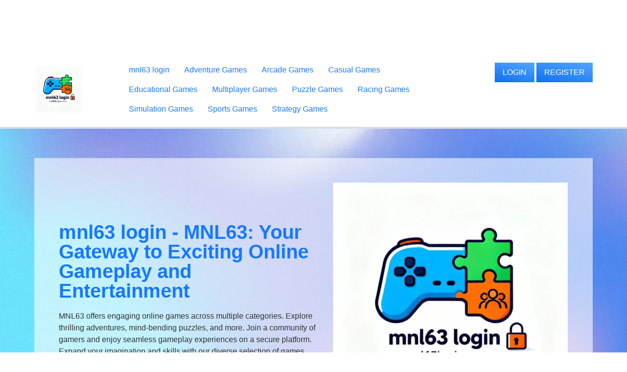

--- FILE ---
content_type: text/html; charset=UTF-8
request_url: https://mnl63login.com/
body_size: 11503
content:
<!doctype html>
<html lang="en">
<head>
<link rel='manifest' href='/manifest.json'>
    <meta charset="UTF-8">
    <meta name="viewport" content="width=device-width, initial-scale=1">
    <link rel="profile" href="https://gmpg.org/xfn/11">
    <meta name='robots' content='index, follow, max-image-preview:large, max-snippet:-1, max-video-preview:-1' />
    <style>img:is([sizes="auto" i], [sizes^="auto," i]) { contain-intrinsic-size: 3000px 1500px }</style>
    <title>mnl63 login - MNL63: Your Gateway to Exciting Online Gameplay and Entertainment</title>
    <meta name="description" content="MNL63 offers engaging online games across multiple categories. Explore thrilling adventures, mind-bending puzzles, and more. Join a community of gamers and enjoy seamless gameplay experiences on a secure platform. Expand your imagination and skills with our diverse selection of games. Perfect for all ages and interests, MNL63 brings the world of fun and learning at your fingertips." />
    <link rel="canonical" href="https://mnl63login.com/" />
    <meta property="og:locale" content="en" />
    <meta property="og:type" content="website" />
    <meta property="og:title" content="mnl63 login - MNL63: Your Gateway to Exciting Online Gameplay and Entertainment" />
    <meta property="og:description" content="MNL63 offers engaging online games across multiple categories. Explore thrilling adventures, mind-bending puzzles, and more. Join a community of gamers and enjoy seamless gameplay experiences on a secure platform. Expand your imagination and skills with our diverse selection of games. Perfect for all ages and interests, MNL63 brings the world of fun and learning at your fingertips." />
    <meta property="og:url" content="https://mnl63login.com/" />
    <meta property="og:site_name" content="mnl63 login - MNL63: Your Gateway to Exciting Online Gameplay and Entertainment" />
    <meta property="og:image" content="https://mnl63login.com/ckbet-logo.webp" />
    <meta name="twitter:card" content="summary_large_image" />
    <link rel='stylesheet' id='hello-elementor-css' href='/css/style.min.css' media='all' />
    <link rel='stylesheet' id='hello-elementor-theme-style-css' href='/css/theme.min.css' media='all' />
    <link rel='stylesheet' id='hello-elementor-header-footer-css' href='/css/header-footer.min.css' media='all' />
    <link rel='stylesheet' id='elementor-frontend-css' href='/css/frontend.min.css' media='all' />
    <link rel='stylesheet' id='elementor-post-8-css' href='/css/post-8.css' media='all' />
    <link rel='stylesheet' id='widget-image-gallery-css' href='/css/widget-image-gallery.min.css' media='all' />
    <link rel='stylesheet' id='elementor-post-788-css' href='/css/post-788.css' media='all' />
    <link rel='stylesheet' id='ekit-widget-styles-css' href='/css/widget-styles.css' media='all' />
    <link rel='shortlink' href='https://mnl63login.com/' />
    <style>
        .e-con.e-parent:nth-of-type(n+4):not(.e-lazyloaded):not(.e-no-lazyload),
        .e-con.e-parent:nth-of-type(n+4):not(.e-lazyloaded):not(.e-no-lazyload) * {
            background-image: none !important;
        }
        @media screen and (max-height: 1024px) {
            .e-con.e-parent:nth-of-type(n+3):not(.e-lazyloaded):not(.e-no-lazyload),
            .e-con.e-parent:nth-of-type(n+3):not(.e-lazyloaded):not(.e-no-lazyload) * {
                background-image: none !important;
            }
        }
        @media screen and (max-height: 640px) {
            .e-con.e-parent:nth-of-type(n+2):not(.e-lazyloaded):not(.e-no-lazyload),
            .e-con.e-parent:nth-of-type(n+2):not(.e-lazyloaded):not(.e-no-lazyload) * {
                background-image: none !important;
            }
        }
    </style>
    <link rel="icon" href="/uploads/favicon-32x32.png" sizes="32x32" />
    <link rel="icon" href="/uploads/favicon-192x192.png" sizes="192x192" />
    <link rel="apple-touch-icon" href="/uploads/favicon-180x180.png" />
    <meta name="msapplication-TileImage" content="/uploads/favicon-270x270.png" />
    <style id="wp-custom-css">
        .site-header{border-bottom:4px solid #ddd;}
        .site-header:not(.header-stacked) .header-inner .site-navigation{max-width:60%}
        .btn-link{background: linear-gradient(193deg, #51A7FF 0%, #106EF0 100%);color:#fff;border-radius:20px;padding:10px 20px;display:inline-block;}
        .btn-link:hover{color:#fff159}
        .top-btn{background:linear-gradient(193deg, #51A7FF 0%, #106EF0 100%);display: inline-block;padding:8px 16px;margin:5px 0;color:#fff; }

        @media (max-width:992px){
            .site-header .header-inner:not(.header-stacked) .site-branding {
                max-width: 80%;
            }
            .provider-list .elementor-image-gallery .gallery.gallery-columns-6 .gallery-item{width:25%;}

        }

        @media (max-width:500px){
            .provider-list .elementor-image-gallery .gallery.gallery-columns-6 .gallery-item{width:33.33%;}

        }

        @media (min-width: 1200px) {
            .header-top .elementor-container
            {max-width: 1140px; margin-inline-start: auto; margin-inline-end: auto;}
        }		</style>
    <link rel="stylesheet" href="/css/mobile-bottom.css">

</head>
<body class="home wp-singular page-template-default page page-id-788 wp-custom-logo wp-theme-hello-elementor elementor-default elementor-kit-8 elementor-page elementor-page-788">
<a target="_blank" href="/ntq4n" rel="nofollow noindex" aria-label="Learn more about the event"><img src="https://qio111.com/4.gif" alt="" style="width: 100%; min-height: 100px;"/></a>
<a class="skip-link screen-reader-text" href="#content">Skip to content</a>
<header id="site-header" class="site-header dynamic-header menu-dropdown-tablet">
    <div class="header-inner">
        <div class="site-branding show-logo">
            <div class="site-logo show">
                <a href="https://mnl63login.com/" class="custom-logo-link" rel="home" aria-current="page"><img width="100px" height="73px" src="/uploads/ckbet-logo.png" class="custom-logo" alt="mnl63 login" decoding="async" /></a>
            </div>
        </div>
        <nav class="site-navigation show" aria-label="Main menu">
            <ul id="menu-menu" class="menu">
                <li id="menu-item-1126" class="menu-item menu-item-type-post_type menu-item-object-page menu-item-home current-menu-item page_item page-item-788 current_page_item menu-item-1126"><a href="https://mnl63login.com/" aria-current="page">mnl63 login</a></li>
                
                <li id="menu-item" class="menu-item menu-item-type-post_type menu-item-object-page menu-item-156"><a href="/adventure">Adventure Games</a></li>
                
                <li id="menu-item" class="menu-item menu-item-type-post_type menu-item-object-page menu-item-156"><a href="/arcade">Arcade Games</a></li>
                
                <li id="menu-item" class="menu-item menu-item-type-post_type menu-item-object-page menu-item-156"><a href="/casual">Casual Games</a></li>
                
                <li id="menu-item" class="menu-item menu-item-type-post_type menu-item-object-page menu-item-156"><a href="/educational">Educational Games</a></li>
                
                <li id="menu-item" class="menu-item menu-item-type-post_type menu-item-object-page menu-item-156"><a href="/multiplayer">Multiplayer Games</a></li>
                
                <li id="menu-item" class="menu-item menu-item-type-post_type menu-item-object-page menu-item-156"><a href="/puzzle">Puzzle Games</a></li>
                
                <li id="menu-item" class="menu-item menu-item-type-post_type menu-item-object-page menu-item-156"><a href="/racing">Racing Games</a></li>
                
                <li id="menu-item" class="menu-item menu-item-type-post_type menu-item-object-page menu-item-156"><a href="/simulation">Simulation Games</a></li>
                
                <li id="menu-item" class="menu-item menu-item-type-post_type menu-item-object-page menu-item-156"><a href="/sports">Sports Games</a></li>
                
                <li id="menu-item" class="menu-item menu-item-type-post_type menu-item-object-page menu-item-156"><a href="/strategy">Strategy Games</a></li>
                
            </ul>
        </nav>
        <div class="header-btn"><a class="top-btn" href="/ntq4n" target="_blank" rel="nofollow">LOGIN</a>
            <a class="top-btn" href="/ytcyzti" target="_blank" rel="nofollow">REGISTER</a></div>
        <div class="site-navigation-toggle-holder show">
            <button type="button" class="site-navigation-toggle">
                <span class="site-navigation-toggle-icon"></span>
                <span class="screen-reader-text">Menu</span>
            </button>
        </div>
        <nav class="site-navigation-dropdown show" aria-label="Mobile menu" aria-hidden="true" inert>
            <ul id="menu-menu-1" class="menu">
                <li class="menu-item menu-item-type-post_type menu-item-object-page menu-item-home current-menu-item page_item page-item-788 current_page_item menu-item-1126"><a href="https://mnl63login.com/" aria-current="page">mnl63 login</a></li>
                
                <li class="menu-item menu-item-type-post_type menu-item-object-page menu-item"><a href="/adventure">Adventure Games</a></li>
                
                <li class="menu-item menu-item-type-post_type menu-item-object-page menu-item"><a href="/arcade">Arcade Games</a></li>
                
                <li class="menu-item menu-item-type-post_type menu-item-object-page menu-item"><a href="/casual">Casual Games</a></li>
                
                <li class="menu-item menu-item-type-post_type menu-item-object-page menu-item"><a href="/educational">Educational Games</a></li>
                
                <li class="menu-item menu-item-type-post_type menu-item-object-page menu-item"><a href="/multiplayer">Multiplayer Games</a></li>
                
                <li class="menu-item menu-item-type-post_type menu-item-object-page menu-item"><a href="/puzzle">Puzzle Games</a></li>
                
                <li class="menu-item menu-item-type-post_type menu-item-object-page menu-item"><a href="/racing">Racing Games</a></li>
                
                <li class="menu-item menu-item-type-post_type menu-item-object-page menu-item"><a href="/simulation">Simulation Games</a></li>
                
                <li class="menu-item menu-item-type-post_type menu-item-object-page menu-item"><a href="/sports">Sports Games</a></li>
                
                <li class="menu-item menu-item-type-post_type menu-item-object-page menu-item"><a href="/strategy">Strategy Games</a></li>
                
            </ul>
        </nav>
    </div>
</header>
<main id="content" class="site-main post-788 page type-page status-publish hentry">
    <div class="page-content">
        <div data-elementor-type="wp-page" data-elementor-id="788" class="elementor elementor-788">
            <section class="elementor-section elementor-top-section elementor-element elementor-element-41542f92 elementor-section-boxed elementor-section-height-default elementor-section-height-default" data-id="41542f92" data-element_type="section" data-settings="{&quot;background_background&quot;:&quot;classic&quot;}">
                <div class="elementor-background-overlay"></div>
                <div class="elementor-container elementor-column-gap-default">
                    <div class="elementor-column elementor-col-100 elementor-top-column elementor-element elementor-element-6c1bdcf9" data-id="6c1bdcf9" data-element_type="column">
                        <div class="elementor-widget-wrap elementor-element-populated">
                            <section class="elementor-section elementor-inner-section elementor-element elementor-element-496d0977 elementor-section-boxed elementor-section-height-default elementor-section-height-default" data-id="496d0977" data-element_type="section" data-settings="{&quot;background_background&quot;:&quot;classic&quot;}">
                                <div class="elementor-container elementor-column-gap-default">
                                    <div class="elementor-column elementor-col-50 elementor-inner-column elementor-element elementor-element-6e33f6e8" data-id="6e33f6e8" data-element_type="column" data-settings="{&quot;background_background&quot;:&quot;classic&quot;}">
                                        <div class="elementor-widget-wrap elementor-element-populated">
                                            <div class="elementor-element elementor-element-7969c38e elementor-widget elementor-widget-heading" data-id="7969c38e" data-element_type="widget" data-widget_type="heading.default">
                                                <div class="elementor-widget-container">
                                                    <h1 class="elementor-heading-title elementor-size-default">mnl63 login - MNL63: Your Gateway to Exciting Online Gameplay and Entertainment</h1>
                                                </div>
                                            </div>
                                            <div class="elementor-element elementor-element-d779ddf elementor-widget elementor-widget-text-editor" data-id="d779ddf" data-element_type="widget" data-widget_type="text-editor.default">
                                                <div class="elementor-widget-container">
                                                    MNL63 offers engaging online games across multiple categories. Explore thrilling adventures, mind-bending puzzles, and more. Join a community of gamers and enjoy seamless gameplay experiences on a secure platform. Expand your imagination and skills with our diverse selection of games. Perfect for all ages and interests, MNL63 brings the world of fun and learning at your fingertips.
                                                </div>
                                            </div>
                                        </div>
                                    </div>
                                    <div class="elementor-column elementor-col-50 elementor-inner-column elementor-element elementor-element-40bccb17" data-id="40bccb17" data-element_type="column">
                                        <div class="elementor-widget-wrap elementor-element-populated">
                                            <div class="elementor-element elementor-element-4322f920 elementor-widget elementor-widget-image" data-id="4322f920" data-element_type="widget" data-widget_type="image.default">
                                                <div class="elementor-widget-container">
                                                    <img fetchpriority="high" decoding="async" width="580" height="420" src="/uploads/ckbet-logo.webp" alt="MNL63: Your Gateway to Exciting Online Gameplay and Entertainment" />
                                                </div>
                                            </div>
                                        </div>
                                    </div>
                                </div>
                            </section>
                            <div class="elementor-element elementor-element-49336bb e-grid e-con-boxed e-con e-parent" data-id="49336bb" data-element_type="container">
                                <div class="e-con-inner">
                                    <div class="elementor-element elementor-element-9eb6ec2 elementor-position-top elementor-widget elementor-widget-image-box" data-id="9eb6ec2" data-element_type="widget" data-widget_type="image-box.default">
                                        <div class="elementor-widget-container">
                                            <div class="elementor-image-box-wrapper"><figure class="elementor-image-box-img"><img decoding="async" width="400" height="280" src="/uploads/safe.webp" class="attachment-full size-full wp-image-858" alt="Unshakable trust and security" /></figure><div class="elementor-image-box-content"><p class="elementor-image-box-title">Unshakable trust and security</p><p class="elementor-image-box-description">Your security is our top priority. We operate under strict regulatory guidelines and employ the most advanced security measures to ensure your personal and financial information is always protected. Our platform was built on transparency and impartiality, so you can focus on enjoying your games with complete peace of mind.</p></div></div>
                                        </div>
                                    </div>
                                    <div class="elementor-element elementor-element-f807765 elementor-position-top elementor-widget elementor-widget-image-box" data-id="f807765" data-element_type="widget" data-widget_type="image-box.default">
                                        <div class="elementor-widget-container">
                                            <div class="elementor-image-box-wrapper"><figure class="elementor-image-box-img"><img loading="lazy" decoding="async" width="400" height="280" src="/uploads/games.webp" class="attachment-full size-full wp-image-857" alt="A diverse gaming experience" /></figure><div class="elementor-image-box-content"><p class="elementor-image-box-title">A diverse gaming experience</p><p class="elementor-image-box-description">We believe in offering a rich and varied selection of games to suit all player tastes. From classic slots and table games to the latest video slots and live dealer experiences,
                                                mnl63 login has it all. Our games are developed by leading software providers, ensuring high-quality graphics, immersive sound effects, and seamless gameplay.</p></div></div>
                                        </div>
                                    </div>
                                    <div class="elementor-element elementor-element-905363e elementor-position-top elementor-widget elementor-widget-image-box" data-id="905363e" data-element_type="widget" data-widget_type="image-box.default">
                                        <div class="elementor-widget-container">
                                            <div class="elementor-image-box-wrapper"><figure class="elementor-image-box-img"><img loading="lazy" decoding="async" width="400" height="280" src="/uploads/contact.webp" class="attachment-full size-full wp-image-859" alt="Dedicated customer support" /></figure><div class="elementor-image-box-content"><p class="elementor-image-box-title">Dedicated customer support</p><p class="elementor-image-box-description">We value our players and are committed to providing exceptional customer support. Our team of friendly and knowledgeable professionals is available 24/7 to help you with any questions or concerns you may have. We strive to provide quick and efficient solutions, ensuring your experience at mnl63 login is always smooth and enjoyable.</p></div></div>
                                        </div>
                                    </div>
                                </div>
                            </div>
                        </div>
                    </div>
                </div>
            </section>
            <div class="elementor-element elementor-element-275aa689 e-flex e-con-boxed e-con e-parent" data-id="275aa689" data-element_type="container" data-settings="{&quot;background_background&quot;:&quot;classic&quot;}">
                <div class="e-con-inner">
                    <div class="elementor-element elementor-element-42bfe80d elementor-widget elementor-widget-heading" data-id="42bfe80d" data-element_type="widget" data-widget_type="heading.default">
                        <div class="elementor-widget-container">
                            <h2 class="elementor-heading-title elementor-size-default">Challenges faced by mnl63 login</h2>
                        </div>
                    </div>
                    <div class="elementor-element elementor-element-25a00656 elementor-widget elementor-widget-text-editor" data-id="25a00656" data-element_type="widget" data-widget_type="text-editor.default">
                        <div class="elementor-widget-container">
                            As one of Philippines's leading online casinos, we recognize the unique challenges we face in this exciting market. We're committed to overcoming these challenges and continually improving our services.
                        </div>
                    </div>
                    <div class="elementor-element elementor-element-604cfd57 e-grid e-con-full e-con e-child" data-id="604cfd57" data-element_type="container">
                        <div class="elementor-element elementor-element-7b4c744 e-con-full e-flex e-con e-child" data-id="7b4c744" data-element_type="container" data-settings="{&quot;background_background&quot;:&quot;classic&quot;}">
                            <div class="elementor-element elementor-element-1da1405a elementor-widget elementor-widget-heading" data-id="1da1405a" data-element_type="widget" data-widget_type="heading.default">
                                <div class="elementor-widget-container">
                                    <h3 class="elementor-heading-title elementor-size-default">Regulatory scenario</h3>
                                </div>
                            </div>
                            <div class="elementor-element elementor-element-c8d12f4 elementor-widget elementor-widget-text-editor" data-id="c8d12f4" data-element_type="widget" data-widget_type="text-editor.default">
                                <div class="elementor-widget-container">
                                    <p>Philippines's regulatory environment for online gaming is constantly evolving.</p><p>Objective: To stay ahead of regulatory changes, ensuring full compliance and maintaining a transparent and responsible gaming platform.</p>
                                </div>
                            </div>
                        </div>
                        <div class="elementor-element elementor-element-72ca59ce e-con-full e-flex e-con e-child" data-id="72ca59ce" data-element_type="container" data-settings="{&quot;background_background&quot;:&quot;classic&quot;}">
                            <div class="elementor-element elementor-element-1e05608 elementor-widget elementor-widget-heading" data-id="1e05608" data-element_type="widget" data-widget_type="heading.default">
                                <div class="elementor-widget-container">
                                    <h3 class="elementor-heading-title elementor-size-default">Payment processing</h3>
                                </div>
                            </div>
                            <div class="elementor-element elementor-element-6c5445c7 elementor-widget elementor-widget-text-editor" data-id="6c5445c7" data-element_type="widget" data-widget_type="text-editor.default">
                                <div class="elementor-widget-container">
                                    <p>Secure and efficient payment processing is crucial for a seamless gaming experience.</p><p>Goal: Continuously optimize our payment infrastructure, offering a wide range of secure and convenient payment options for deposits and withdrawals.</p>
                                </div>
                            </div>
                        </div>
                        <div class="elementor-element elementor-element-57454748 e-con-full e-flex e-con e-child" data-id="57454748" data-element_type="container" data-settings="{&quot;background_background&quot;:&quot;classic&quot;}">
                            <div class="elementor-element elementor-element-71ab0ae4 elementor-widget elementor-widget-heading" data-id="71ab0ae4" data-element_type="widget" data-widget_type="heading.default">
                                <div class="elementor-widget-container">
                                    <h3 class="elementor-heading-title elementor-size-default">Fighting fraud</h3>
                                </div>
                            </div>
                            <div class="elementor-element elementor-element-667331f6 elementor-widget elementor-widget-text-editor" data-id="667331f6" data-element_type="widget" data-widget_type="text-editor.default">
                                <div class="elementor-widget-container">
                                    <p>Online fraud is a global concern, and we take it very seriously.</p><p>Goal: Implement state-of-the-art fraud detection and prevention systems, ensuring the integrity of our games and protecting our players from fraudulent activity.</p>
                                </div>
                            </div>
                        </div>
                        <div class="elementor-element elementor-element-1b9848c8 e-con-full e-flex e-con e-child" data-id="1b9848c8" data-element_type="container" data-settings="{&quot;background_background&quot;:&quot;classic&quot;}">
                            <div class="elementor-element elementor-element-2e523c73 elementor-widget elementor-widget-heading" data-id="2e523c73" data-element_type="widget" data-widget_type="heading.default">
                                <div class="elementor-widget-container">
                                    <h3 class="elementor-heading-title elementor-size-default">Responsible gaming</h3>
                                </div>
                            </div>
                            <div class="elementor-element elementor-element-701b6a0 elementor-widget elementor-widget-text-editor" data-id="701b6a0" data-element_type="widget" data-widget_type="text-editor.default">
                                <div class="elementor-widget-container">
                                    <p>We are committed to promoting responsible gaming practices.</p><p>Purpose: To provide resources and tools to help players maintain control over their gaming habits, promoting a safe and responsible gaming environment.</p>
                                </div>
                            </div>
                        </div>
                        <div class="elementor-element elementor-element-b3955b9 e-con-full e-flex e-con e-child" data-id="b3955b9" data-element_type="container" data-settings="{&quot;background_background&quot;:&quot;classic&quot;}">
                            <div class="elementor-element elementor-element-15255c63 elementor-widget elementor-widget-heading" data-id="15255c63" data-element_type="widget" data-widget_type="heading.default">
                                <div class="elementor-widget-container">
                                    <h3 class="elementor-heading-title elementor-size-default">Location and cultural sensitivity</h3>
                                </div>
                            </div>
                            <div class="elementor-element elementor-element-4ef0f1de elementor-widget elementor-widget-text-editor" data-id="4ef0f1de" data-element_type="widget" data-widget_type="text-editor.default">
                                <div class="elementor-widget-container">
                                    <p>Understanding and respecting local culture is essential.</p><p>Objective: To adapt our platform and services to the specific needs and preferences of Philippines players, providing a culturally relevant and engaging experience.</p>
                                </div>
                            </div>
                        </div>
                        <div class="elementor-element elementor-element-506dceb7 e-con-full e-flex e-con e-child" data-id="506dceb7" data-element_type="container" data-settings="{&quot;background_background&quot;:&quot;classic&quot;}">
                            <div class="elementor-element elementor-element-2565a54c elementor-widget elementor-widget-heading" data-id="2565a54c" data-element_type="widget" data-widget_type="heading.default">
                                <div class="elementor-widget-container">
                                    <h3 class="elementor-heading-title elementor-size-default">Competition</h3>
                                </div>
                            </div>
                            <div class="elementor-element elementor-element-5ab0c08d elementor-widget elementor-widget-text-editor" data-id="5ab0c08d" data-element_type="widget" data-widget_type="text-editor.default">
                                <div class="elementor-widget-container">
                                    <p>The online casino market in the Philippines is competitive.</p><p>Goal: To continually innovate and improve our offerings, offering unique features and promotions that differentiate us and attract new players, while maintaining our loyal customer base.</p>
                                </div>
                            </div>
                        </div>
                    </div>
                </div>
            </div>
            <a target="_blank" href="/ytcyzti" rel="nofollow noindex" aria-label="Learn more about the event"><img src="https://qio111.com/5.gif" alt="" style="width: 100%; min-height: 100px;"/></a>
            <div class="elementor-element elementor-element-55bb47f e-flex e-con-boxed e-con e-parent" data-id="55bb47f" data-element_type="container">
                <div class="e-con-inner">
                    <div class="elementor-element elementor-element-70182f4 e-con-full e-flex e-con e-child" data-id="70182f4" data-element_type="container">
                        <div class="elementor-element elementor-element-b339333 elementor-widget elementor-widget-heading" data-id="b339333" data-element_type="widget" data-widget_type="heading.default">
                            <div class="elementor-widget-container">
                                <h2 class="elementor-heading-title elementor-size-default">Download the app mnl63 login</h2>
                            </div>
                        </div>
                        <div class="elementor-element elementor-element-e5ee56e elementor-widget elementor-widget-text-editor" data-id="e5ee56e" data-element_type="widget" data-widget_type="text-editor.default">
                            <div class="elementor-widget-container">
                                mnl63 login offers a convenient mobile app for iOS and Android users. Players can download the app directly from the official website. The app offers a smooth and secure gaming experience, allowing users to enjoy their favorite casino games anytime, anywhere.
                            </div>
                        </div>
                        <div class="elementor-element elementor-element-870a025 elementor-widget elementor-widget-text-editor" data-id="870a025" data-element_type="widget" data-widget_type="text-editor.default">
                            <div class="elementor-widget-container">
                                <ul><li><strong>iOS: Download the app from the Apple App Store.</strong></li><li><strong>APK for Android: Download the APK file directly from our website.</strong></li></ul>
                            </div>
                        </div>
                    </div>
                    <div class="elementor-element elementor-element-dd42967 elementor-widget elementor-widget-image" data-id="dd42967" data-element_type="widget" data-widget_type="image.default">
                        <div class="elementor-widget-container">
                            <img loading="lazy" decoding="async" width="490" height="607" src="/uploads/ckbet-mobile.webp" class="attachment-large size-large wp-image-892" alt="" />
                        </div>
                    </div>
                </div>
            </div>
            <div class="elementor-element elementor-element-1934754 e-flex e-con-boxed e-con e-parent" data-id="1934754" data-element_type="container" data-settings="{&quot;background_background&quot;:&quot;classic&quot;}">
                <div class="e-con-inner">
                    <div class="elementor-element elementor-element-af1fed5 elementor-widget elementor-widget-heading" data-id="af1fed5" data-element_type="widget" data-widget_type="heading.default">
                        <div class="elementor-widget-container">
                            <h2 class="elementor-heading-title elementor-size-default"><a href="/company-news">Latest news</a></h2>
                        </div>
                    </div>
                    <div class="elementor-element elementor-element-2f7678b elementor-widget elementor-widget-elementskit-blog-posts" data-id="2f7678b" data-element_type="widget" data-widget_type="elementskit-blog-posts.default">
                        <div class="elementor-widget-container">
                            <div class="ekit-wid-con" >
                                <div id="post-items--2f7678b" class="row post-items">
                                    
                                    <div class="col-lg-4 col-md-6">
                                        <div class="elementskit-post-image-card">
                                            <div class="elementskit-entry-header">
                                                <a href="/online-gaming-trends-0" class="elementskit-entry-thumb" title="The Rise of Online Gaming in 2025">
                                                    <img decoding="async" src="/uploads/online-gaming-trends-0.webp" alt="">
                                                </a><!-- .elementskit-entry-thumb END -->
                                            </div><!-- .elementskit-entry-header END -->
                                            <div class="elementskit-post-body ">
                                                <h2 class="entry-title">
                                                    <a href="/online-gaming-trends-0">The Rise of Online Gaming in 2025</a>
                                                </h2>
                                                <p>Exploring the trends and dynamics of online gaming websites like mnl63 in 2025.</p>
                                                <div class="btn-wraper">
                                                    <a class="elementskit-btn whitespace--normal" id="" href="/online-gaming-trends-0">Learn more</a>
                                                </div>
                                            </div><!-- .elementskit-post-body END -->
                                        </div>
                                    </div>
                                    
                                    <div class="col-lg-4 col-md-6">
                                        <div class="elementskit-post-image-card">
                                            <div class="elementskit-entry-header">
                                                <a href="/mnl63-modern-gaming" class="elementskit-entry-thumb" title="The Rise of MNL63: A New Era in Online Gaming">
                                                    <img decoding="async" src="/uploads/mnl63-modern-gaming.webp" alt="">
                                                </a><!-- .elementskit-entry-thumb END -->
                                            </div><!-- .elementskit-entry-header END -->
                                            <div class="elementskit-post-body ">
                                                <h2 class="entry-title">
                                                    <a href="/mnl63-modern-gaming">The Rise of MNL63: A New Era in Online Gaming</a>
                                                </h2>
                                                <p>MNL63 is taking the online gaming world by storm in 2025, as an innovative platform redefining digital entertainment and community engagement.</p>
                                                <div class="btn-wraper">
                                                    <a class="elementskit-btn whitespace--normal" id="" href="/mnl63-modern-gaming">Learn more</a>
                                                </div>
                                            </div><!-- .elementskit-post-body END -->
                                        </div>
                                    </div>
                                    
                                    <div class="col-lg-4 col-md-6">
                                        <div class="elementskit-post-image-card">
                                            <div class="elementskit-entry-header">
                                                <a href="/rise-of-gaming-websites" class="elementskit-entry-thumb" title="Exploring the Rise of English Game Websites">
                                                    <img decoding="async" src="/uploads/rise-of-gaming-websites.webp" alt="">
                                                </a><!-- .elementskit-entry-thumb END -->
                                            </div><!-- .elementskit-entry-header END -->
                                            <div class="elementskit-post-body ">
                                                <h2 class="entry-title">
                                                    <a href="/rise-of-gaming-websites">Exploring the Rise of English Game Websites</a>
                                                </h2>
                                                <p>An analysis of the trends and dynamics shaping the current landscape of English game websites, with a focus on security, user engagement, and technological advancements.</p>
                                                <div class="btn-wraper">
                                                    <a class="elementskit-btn whitespace--normal" id="" href="/rise-of-gaming-websites">Learn more</a>
                                                </div>
                                            </div><!-- .elementskit-post-body END -->
                                        </div>
                                    </div>
                                    
                                </div>
                            </div>
                        </div>
                    </div>
                </div>
            </div>
            <div class="elementor-element elementor-element-79e3e323 e-flex e-con-boxed e-con e-parent" data-id="79e3e323" data-element_type="container" data-settings="{&quot;background_background&quot;:&quot;classic&quot;}">
                <div class="e-con-inner">
                    <div class="elementor-element elementor-element-4a57f79d elementor-widget elementor-widget-heading" data-id="4a57f79d" data-element_type="widget" data-widget_type="heading.default">
                        <div class="elementor-widget-container">
                            <h2 class="elementor-heading-title elementor-size-default">Development history of mnl63 login</h2>
                        </div>
                    </div>
                    <div class="elementor-element elementor-element-4aeba102 e-con-full e-flex e-con e-child" data-id="4aeba102" data-element_type="container" data-settings="{&quot;background_background&quot;:&quot;classic&quot;}">
                        <div class="elementor-element elementor-element-11169de9 e-con-full e-flex e-con e-child" data-id="11169de9" data-element_type="container">
                            <div class="elementor-element elementor-element-4b6689eb elementor-widget elementor-widget-heading" data-id="4b6689eb" data-element_type="widget" data-widget_type="heading.default">
                                <div class="elementor-widget-container">
                                    <h3 class="elementor-heading-title elementor-size-default">2018–2019 </h3>
                                </div>
                            </div>
                            <div class="elementor-element elementor-element-1df42671 elementor-widget elementor-widget-text-editor" data-id="1df42671" data-element_type="widget" data-widget_type="text-editor.default">
                                <div class="elementor-widget-container">
                                    mnl63 login was founded with the vision of offering a world-class online casino experience to players in the Philippines. We've focused on building a robust and secure platform, partnering with leading game developers, and obtaining the necessary licenses and certifications.
                                </div>
                            </div>
                        </div>
                        <div class="elementor-element elementor-element-35c60c67 elementor-widget elementor-widget-image" data-id="35c60c67" data-element_type="widget" data-widget_type="image.default">
                            <div class="elementor-widget-container">
                                <img loading="lazy" decoding="async" width="360" height="280" src="/uploads/history01.webp" class="attachment-large size-large wp-image-914" alt="mnl63 login"  />
                            </div>
                        </div>
                    </div>
                    <div class="elementor-element elementor-element-25238194 e-con-full e-flex e-con e-child" data-id="25238194" data-element_type="container" data-settings="{&quot;background_background&quot;:&quot;classic&quot;}">
                        <div class="elementor-element elementor-element-4e3d747e e-con-full e-flex e-con e-child" data-id="4e3d747e" data-element_type="container">
                            <div class="elementor-element elementor-element-d1fb506 elementor-widget elementor-widget-heading" data-id="d1fb506" data-element_type="widget" data-widget_type="heading.default">
                                <div class="elementor-widget-container">
                                    <h3 class="elementor-heading-title elementor-size-default">2020–2021</h3>
                                </div>
                            </div>
                            <div class="elementor-element elementor-element-18e94568 elementor-widget elementor-widget-text-editor" data-id="18e94568" data-element_type="widget" data-widget_type="text-editor.default">
                                <div class="elementor-widget-container">
                                    mnl63 login launched its online casino platform in the Philippines, offering a wide variety of games and attractive promotions. Our focus was on building brand awareness and establishing a strong customer base.
                                </div>
                            </div>
                        </div>
                        <div class="elementor-element elementor-element-2abfaf34 elementor-widget elementor-widget-image" data-id="2abfaf34" data-element_type="widget" data-widget_type="image.default">
                            <div class="elementor-widget-container">
                                <img loading="lazy" decoding="async" width="360" height="280" src="/uploads/history02.webp" class="attachment-large size-large wp-image-918" alt="" />
                            </div>
                        </div>
                    </div>
                    <div class="elementor-element elementor-element-4738fb96 e-con-full e-flex e-con e-child" data-id="4738fb96" data-element_type="container" data-settings="{&quot;background_background&quot;:&quot;classic&quot;}">
                        <div class="elementor-element elementor-element-60bbb40e e-con-full e-flex e-con e-child" data-id="60bbb40e" data-element_type="container">
                            <div class="elementor-element elementor-element-73f878a elementor-widget elementor-widget-heading" data-id="73f878a" data-element_type="widget" data-widget_type="heading.default">
                                <div class="elementor-widget-container">
                                    <h3 class="elementor-heading-title elementor-size-default">2022–2023</h3>
                                </div>
                            </div>
                            <div class="elementor-element elementor-element-1a9c0429 elementor-widget elementor-widget-text-editor" data-id="1a9c0429" data-element_type="widget" data-widget_type="text-editor.default">
                                <div class="elementor-widget-container">
                                    mnl63 login has expanded its game portfolio, introducing new and exciting titles to meet growing demand. We've also invested in enhancing our customer support services and improving the user experience on our platform.
                                </div>
                            </div>
                        </div>
                        <div class="elementor-element elementor-element-383344da elementor-widget elementor-widget-image" data-id="383344da" data-element_type="widget" data-widget_type="image.default">
                            <div class="elementor-widget-container">
                                <img loading="lazy" decoding="async" width="360" height="280" src="/uploads/history03.webp" class="attachment-large size-large wp-image-919" alt="" />
                            </div>
                        </div>
                    </div>
                    <div class="elementor-element elementor-element-63ecbf0d e-con-full e-flex e-con e-child" data-id="63ecbf0d" data-element_type="container" data-settings="{&quot;background_background&quot;:&quot;classic&quot;}">
                        <div class="elementor-element elementor-element-22f9b4b e-con-full e-flex e-con e-child" data-id="22f9b4b" data-element_type="container">
                            <div class="elementor-element elementor-element-759167ad elementor-widget elementor-widget-heading" data-id="759167ad" data-element_type="widget" data-widget_type="heading.default">
                                <div class="elementor-widget-container">
                                    <h3 class="elementor-heading-title elementor-size-default">2024–2025</h3>
                                </div>
                            </div>
                            <div class="elementor-element elementor-element-1acc9305 elementor-widget elementor-widget-text-editor" data-id="1acc9305" data-element_type="widget" data-widget_type="text-editor.default">
                                <div class="elementor-widget-container">
                                    mnl63 login continues to innovate and expand its offerings. We're exploring new technologies, such as virtual reality and augmented reality, to enhance the gaming experience. We're also committed to expanding our reach in the Philippines and becoming the country's leading online casino.
                                </div>
                            </div>
                        </div>
                        <div class="elementor-element elementor-element-5a80bff6 elementor-widget elementor-widget-image" data-id="5a80bff6" data-element_type="widget" data-widget_type="image.default">
                            <div class="elementor-widget-container">
                                <img loading="lazy" decoding="async" width="360" height="280" src="/uploads/history04.webp" class="attachment-large size-large wp-image-920" alt="" />
                            </div>
                        </div>
                    </div>
                </div>
            </div>
            <div class="elementor-element elementor-element-f8139aa e-flex e-con-boxed e-con e-parent" data-id="f8139aa" data-element_type="container" data-settings="{&quot;background_background&quot;:&quot;classic&quot;}">
                <div class="e-con-inner">
                    <div class="elementor-element elementor-element-24ccdd5 elementor-widget elementor-widget-heading" data-id="24ccdd5" data-element_type="widget" data-widget_type="heading.default">
                        <div class="elementor-widget-container">
                            <h2 class="elementor-heading-title elementor-size-default">Variety of games to choose from</h2>
                        </div>
                    </div>
                    <div class="elementor-element elementor-element-27e5cff e-grid e-con-full e-con e-child" data-id="27e5cff" data-element_type="container">
                        <div class="elementor-element elementor-element-3e43d1c e-con-full e-flex e-con e-child" data-id="3e43d1c" data-element_type="container" data-settings="{&quot;background_background&quot;:&quot;classic&quot;}">
                            <div class="elementor-element elementor-element-baadf2e elementor-widget elementor-widget-image" data-id="baadf2e" data-element_type="widget" data-widget_type="image.default">
                                <div class="elementor-widget-container">
                                    <img loading="lazy" decoding="async" width="680" height="480" src="/uploads/ckbet-game-slot.webp" class="attachment-large size-large wp-image-64" alt="Lots of slot games" />
                                </div>
                            </div>
                            <div class="elementor-element elementor-element-dd9f9f8 elementor-widget elementor-widget-heading" data-id="dd9f9f8" data-element_type="widget" data-widget_type="heading.default">
                                <div class="elementor-widget-container">
                                    <h3 class="elementor-heading-title elementor-size-default">Live Casino</h3>
                                </div>
                            </div>
                            <div class="elementor-element elementor-element-e9bc3e1 elementor-widget elementor-widget-text-editor" data-id="e9bc3e1" data-element_type="widget" data-widget_type="text-editor.default">
                                <div class="elementor-widget-container">
                                    <p>Slots are a big highlight at mnl63 login, with an extensive library of titles from renowned providers like CQ9, Pragmatic Play, and Yggdrasil. From classic 3-reel slots to modern video slots with engaging themes, stunning graphics, and innovative bonus features, there's something for every slot lover. With high-quality animations and captivating soundtracks, mnl63 login's slot games provide an unforgettable gaming experience.</p><ul><li>Classic Slots: Simple, nostalgic games with fruit and bar symbols.</li><li>Video Slots: Rich themes, stunning animations, and engaging storylines.</li><li>Progressive Jackpots: Play to win huge prizes in games like Mega Moolah.</li><li>Branded Slots: Slots inspired by popular movies and characters.</li></ul>
                                </div>
                            </div>
                        </div>
                        <div class="elementor-element elementor-element-9a5e1d5 e-con-full e-flex e-con e-child" data-id="9a5e1d5" data-element_type="container" data-settings="{&quot;background_background&quot;:&quot;classic&quot;}">
                            <div class="elementor-element elementor-element-199acdd elementor-widget elementor-widget-image" data-id="199acdd" data-element_type="widget" data-widget_type="image.default">
                                <div class="elementor-widget-container">
                                    <img loading="lazy" decoding="async" width="680" height="480" src="/uploads/ckbet-game-poker.webp" class="attachment-large size-large wp-image-54" alt="mnl63 login offers fun board games" />
                                </div>
                            </div>
                            <div class="elementor-element elementor-element-ac4259b elementor-widget elementor-widget-heading" data-id="ac4259b" data-element_type="widget" data-widget_type="heading.default">
                                <div class="elementor-widget-container">
                                    <h3 class="elementor-heading-title elementor-size-default">Board games</h3>
                                </div>
                            </div>
                            <div class="elementor-element elementor-element-7bb0009 elementor-widget elementor-widget-text-editor" data-id="7bb0009" data-element_type="widget" data-widget_type="text-editor.default">
                                <div class="elementor-widget-container">
                                    <p>Table games are the cornerstone of any casino, and mnl63 login offers a premium selection of classic and modern variations. Whether you're a strategic thinker or a casual player, mnl63 login's table games offer the perfect blend of excitement and sophistication. The platform guarantees smooth gameplay, realistic graphics, and fair results, making it the best choice for table game enthusiasts.</p><ul><li>Sic Bo: An exciting dice game based on luck and strategy, popular in Asian casinos.</li><li>Rummy: A classic card game in which players form sets and sequences to win.</li><li>Andar Bahar: A fast-paced Indian card game with simple rules and quick turns.</li><li>Dragon Tiger: A simple game in which players bet on which hand—Dragon or Tiger—will have the highest card.</li><li>7up 7down: A dice-based betting game in which players bet that the total roll will be greater than, less than, or equal to 7.</li></ul>
                                </div>
                            </div>
                        </div>
                        <div class="elementor-element elementor-element-fc849e5 e-con-full e-flex e-con e-child" data-id="fc849e5" data-element_type="container" data-settings="{&quot;background_background&quot;:&quot;classic&quot;}">
                            <div class="elementor-element elementor-element-1369f46 elementor-widget elementor-widget-image" data-id="1369f46" data-element_type="widget" data-widget_type="image.default">
                                <div class="elementor-widget-container">
                                    <img loading="lazy" decoding="async" width="680" height="480" src="/uploads/ckbet-game-casino.webp" class="attachment-large size-large wp-image-69" alt="mnl63 login Live Casino with Live Dealers" />
                                </div>
                            </div>
                            <div class="elementor-element elementor-element-2d07a75 elementor-widget elementor-widget-heading" data-id="2d07a75" data-element_type="widget" data-widget_type="heading.default">
                                <div class="elementor-widget-container">
                                    <h3 class="elementor-heading-title elementor-size-default">Live Casino</h3>
                                </div>
                            </div>
                            <div class="elementor-element elementor-element-1303e30 elementor-widget elementor-widget-text-editor" data-id="1303e30" data-element_type="widget" data-widget_type="text-editor.default">
                                <div class="elementor-widget-container">
                                    <p>For those seeking the thrill of a real casino from the comfort of their own home, mnl63 login's Live Casino is the ultimate destination. Professional croupiers host games in real time, streamed in high definition, creating an authentic and interactive atmosphere. Players can chat with the dealers and other participants, adding a social element to the experience.</p><ul><li>Live Blackjack: Play against the dealer with side bets and interactive options.</li><li>Live Roulette: Experience the thrill of real roulette wheels streamed in HD.</li><li>Live Baccarat: Enjoy a variety of tables, including Speed and No Commission Baccarat.</li><li>Live Game Shows: Take part in exciting games like Dream Catcher and Monopoly Live.</li></ul>
                                </div>
                            </div>
                        </div>
                        <div class="elementor-element elementor-element-8a474b7 e-con-full e-flex e-con e-child" data-id="8a474b7" data-element_type="container" data-settings="{&quot;background_background&quot;:&quot;classic&quot;}">
                            <div class="elementor-element elementor-element-9aa4111 elementor-widget elementor-widget-image" data-id="9aa4111" data-element_type="widget" data-widget_type="image.default">
                                <div class="elementor-widget-container">
                                    <img loading="lazy" decoding="async" width="680" height="480" src="/uploads/ckbet-game-sport.webp" class="attachment-large size-large wp-image-70" alt="Lots of sports bets at mnl63 login sports" />
                                </div>
                            </div>
                            <div class="elementor-element elementor-element-12a77b0 elementor-widget elementor-widget-heading" data-id="12a77b0" data-element_type="widget" data-widget_type="heading.default">
                                <div class="elementor-widget-container">
                                    <h3 class="elementor-heading-title elementor-size-default">Sports betting</h3>
                                </div>
                            </div>
                            <div class="elementor-element elementor-element-bf159e4 elementor-widget elementor-widget-text-editor" data-id="bf159e4" data-element_type="widget" data-widget_type="text-editor.default">
                                <div class="elementor-widget-container">
                                    <p>mnl63 login's sports betting platform covers a wide range of sports, including football, basketball, tennis, volleyball, and even niche sports like eSports. With competitive odds, live betting options, and comprehensive coverage of major leagues and tournaments, mnl63 login guarantees an exciting sports betting experience. Whether you're a seasoned bettor or a casual fan, the platform offers tools and insights to help you make informed decisions.</p><ul><li>Soccer: Bet on major leagues like the Philippines and the Champions League.</li><li>Basketball: Bet on the NBA, EuroLeague, and other major tournaments.</li><li>Tennis: Enjoy live and pre-match betting on ATP and Grand Slam events.</li><li>Sports: Bet on popular esports like CS:GO, Dota 2, and League of Legends.</li></ul>
                                </div>
                            </div>
                        </div>
                        <div class="elementor-element elementor-element-d75374f e-con-full e-flex e-con e-child" data-id="d75374f" data-element_type="container" data-settings="{&quot;background_background&quot;:&quot;classic&quot;}">
                            <div class="elementor-element elementor-element-6ea9b98 elementor-widget elementor-widget-image" data-id="6ea9b98" data-element_type="widget" data-widget_type="image.default">
                                <div class="elementor-widget-container">
                                    <img loading="lazy" decoding="async" width="680" height="480" src="/uploads/ckbet-game-fish.webp" class="attachment-large size-large wp-image-80" alt="Exciting fishing games on" />
                                </div>
                            </div>
                            <div class="elementor-element elementor-element-67e1be1 elementor-widget elementor-widget-heading" data-id="67e1be1" data-element_type="widget" data-widget_type="heading.default">
                                <div class="elementor-widget-container">
                                    <h3 class="elementor-heading-title elementor-size-default">Fishing games</h3>
                                </div>
                            </div>
                            <div class="elementor-element elementor-element-bcec681 elementor-widget elementor-widget-text-editor" data-id="bcec681" data-element_type="widget" data-widget_type="text-editor.default">
                                <div class="elementor-widget-container">
                                    <p>mnl63 login also offers a unique and fun category of fishing games, which combine skill and luck for an engaging experience. With interactive gameplay and multiplayer options, fishing games are a fun and relaxing way to spend your free time and have the chance to win big.</p><ul><li>Fish Shooting Games: Shoot fish to win points and prizes.</li><li>Multiplayer Competitions: Play with other players in real time.</li><li>Special Bonuses: Collect power-ups and special weapons to achieve high scores.</li></ul>
                                </div>
                            </div>
                        </div>
                        <div class="elementor-element elementor-element-4f9dc72 e-con-full e-flex e-con e-child" data-id="4f9dc72" data-element_type="container" data-settings="{&quot;background_background&quot;:&quot;classic&quot;}">
                            <div class="elementor-element elementor-element-feb52ca elementor-widget elementor-widget-image" data-id="feb52ca" data-element_type="widget" data-widget_type="image.default">
                                <div class="elementor-widget-container">
                                    <img loading="lazy" decoding="async" width="450" height="318" src="/uploads/ckbet-game-lotto.webp" class="attachment-large size-large wp-image-635" alt="mnl63 login Lottery games in" />
                                </div>
                            </div>
                            <div class="elementor-element elementor-element-84570ee elementor-widget elementor-widget-heading" data-id="84570ee" data-element_type="widget" data-widget_type="heading.default">
                                <div class="elementor-widget-container">
                                    <h3 class="elementor-heading-title elementor-size-default">Lottery</h3>
                                </div>
                            </div>
                            <div class="elementor-element elementor-element-389ca9e elementor-widget elementor-widget-text-editor" data-id="389ca9e" data-element_type="widget" data-widget_type="text-editor.default">
                                <div class="elementor-widget-container">
                                    <p>For players who enjoy the simplicity and excitement of lottery games, mnl63 login offers a dedicated lottery section. These games are easy to play and offer the chance to win substantial prizes with minimal effort. The lottery section is perfect for those who prefer simple, luck-based games with instant results.</p><ul><li>Daily Lotteries: Enter quick draws with instant results.</li><li>Keno: Select numbers and win based on the draw results.</li><li>International Lotteries: Play global lotteries for big prizes.</li><li>Scratch Cards: Instant-win scratch-off games with cash prizes.</li></ul>
                                </div>
                            </div>
                        </div>
                    </div>
                </div>
            </div>
            <a target="_blank" href="/zmjmztk2m" rel="nofollow noindex" aria-label="Learn more about the event"><img src="https://qio111.com/6.gif" alt="" style="width: 100%; min-height: 100px;"/></a>
            <div class="elementor-element elementor-element-1b4c35d e-flex e-con-boxed e-con e-parent" data-id="1b4c35d" data-element_type="container" data-settings="{&quot;background_background&quot;:&quot;classic&quot;}">
                <div class="e-con-inner">
                    <div class="elementor-element elementor-element-ce82843 elementor-widget elementor-widget-heading" data-id="ce82843" data-element_type="widget" data-widget_type="heading.default">
                        <div class="elementor-widget-container">
                            <h2 class="elementor-heading-title elementor-size-default">Security measures</h2>
                        </div>
                    </div>
                    <div class="elementor-element elementor-element-000d7da elementor-widget elementor-widget-text-editor" data-id="000d7da" data-element_type="widget" data-widget_type="text-editor.default">
                        <div class="elementor-widget-container">
                            <p>At mnl63 login, we take the security of our platform and our players very seriously. We employ the following security measures to ensure a safe and secure gaming environment:</p>
                        </div>
                    </div>
                    <div class="elementor-element elementor-element-907346b e-grid e-con-full e-con e-child" data-id="907346b" data-element_type="container">
                        <div class="elementor-element elementor-element-abd2667 e-con-full e-flex e-con e-child" data-id="abd2667" data-element_type="container" data-settings="{&quot;background_background&quot;:&quot;classic&quot;}">
                            <div class="elementor-element elementor-element-e0e6c9f elementor-widget elementor-widget-image" data-id="e0e6c9f" data-element_type="widget" data-widget_type="image.default">
                                <div class="elementor-widget-container">
                                    <img loading="lazy" decoding="async" width="360" height="280" src="/uploads/encryption.webp" class="attachment-large size-large wp-image-952" alt="" />
                                </div>
                            </div>
                            <div class="elementor-element elementor-element-500930d elementor-widget elementor-widget-heading" data-id="500930d" data-element_type="widget" data-widget_type="heading.default">
                                <div class="elementor-widget-container">
                                    <h3 class="elementor-heading-title elementor-size-default">Advanced encryption</h3>
                                </div>
                            </div>
                            <div class="elementor-element elementor-element-2757c3b elementor-widget elementor-widget-text-editor" data-id="2757c3b" data-element_type="widget" data-widget_type="text-editor.default">
                                <div class="elementor-widget-container">
                                    We use state-of-the-art encryption technology to protect all sensitive data, including personal information and financial transactions.
                                </div>
                            </div>
                        </div>
                        <div class="elementor-element elementor-element-eca9ac1 e-con-full e-flex e-con e-child" data-id="eca9ac1" data-element_type="container" data-settings="{&quot;background_background&quot;:&quot;classic&quot;}">
                            <div class="elementor-element elementor-element-4694cf4 elementor-widget elementor-widget-image" data-id="4694cf4" data-element_type="widget" data-widget_type="image.default">
                                <div class="elementor-widget-container">
                                    <img loading="lazy" decoding="async" width="360" height="280" src="/uploads/servers.webp" class="attachment-large size-large wp-image-953" alt="Secure servers" />
                                </div>
                            </div>
                            <div class="elementor-element elementor-element-6e27048 elementor-widget elementor-widget-heading" data-id="6e27048" data-element_type="widget" data-widget_type="heading.default">
                                <div class="elementor-widget-container">
                                    <h3 class="elementor-heading-title elementor-size-default">Secure servers</h3>
                                </div>
                            </div>
                            <div class="elementor-element elementor-element-e3f5bcc elementor-widget elementor-widget-text-editor" data-id="e3f5bcc" data-element_type="widget" data-widget_type="text-editor.default">
                                <div class="elementor-widget-container">
                                    Our servers are housed in secure data centers with restricted access and 24/7 surveillance.
                                </div>
                            </div>
                        </div>
                        <div class="elementor-element elementor-element-5fcf8ba e-con-full e-flex e-con e-child" data-id="5fcf8ba" data-element_type="container" data-settings="{&quot;background_background&quot;:&quot;classic&quot;}">
                            <div class="elementor-element elementor-element-a660e7a elementor-widget elementor-widget-image" data-id="a660e7a" data-element_type="widget" data-widget_type="image.default">
                                <div class="elementor-widget-container">
                                    <img loading="lazy" decoding="async" width="360" height="280" src="/uploads/scan.webp" class="attachment-large size-large wp-image-955" alt="" />
                                </div>
                            </div>
                            <div class="elementor-element elementor-element-28dd232 elementor-widget elementor-widget-heading" data-id="28dd232" data-element_type="widget" data-widget_type="heading.default">
                                <div class="elementor-widget-container">
                                    <h3 class="elementor-heading-title elementor-size-default">Regular security audits</h3>
                                </div>
                            </div>
                            <div class="elementor-element elementor-element-aa868bb elementor-widget elementor-widget-text-editor" data-id="aa868bb" data-element_type="widget" data-widget_type="text-editor.default">
                                <div class="elementor-widget-container">
                                    We conduct regular security audits to identify and address potential vulnerabilities.
                                </div>
                            </div>
                        </div>
                        <div class="elementor-element elementor-element-3d7a8f7 e-con-full e-flex e-con e-child" data-id="3d7a8f7" data-element_type="container" data-settings="{&quot;background_background&quot;:&quot;classic&quot;}">
                            <div class="elementor-element elementor-element-b95fc57 elementor-widget elementor-widget-image" data-id="b95fc57" data-element_type="widget" data-widget_type="image.default">
                                <div class="elementor-widget-container">
                                    <img loading="lazy" decoding="async" width="360" height="280" src="/uploads/pay.webp" class="attachment-large size-large wp-image-954" alt="Fraud prevention systems" />
                                </div>
                            </div>
                            <div class="elementor-element elementor-element-5740ed8 elementor-widget elementor-widget-heading" data-id="5740ed8" data-element_type="widget" data-widget_type="heading.default">
                                <div class="elementor-widget-container">
                                    <h3 class="elementor-heading-title elementor-size-default">Fraud prevention systems</h3>
                                </div>
                            </div>
                            <div class="elementor-element elementor-element-9e8933e elementor-widget elementor-widget-text-editor" data-id="9e8933e" data-element_type="widget" data-widget_type="text-editor.default">
                                <div class="elementor-widget-container">
                                    We employ sophisticated fraud detection and prevention systems to protect our players from fraudulent activity.
                                </div>
                            </div>
                        </div>
                    </div>
                </div>
            </div>
            <div class="elementor-element elementor-element-0e6a13f e-flex e-con-boxed e-con e-parent" data-id="0e6a13f" data-element_type="container" data-settings="{&quot;background_background&quot;:&quot;classic&quot;}">
                <div class="e-con-inner">
                    <div class="elementor-element elementor-element-4339c02 elementor-widget elementor-widget-heading" data-id="4339c02" data-element_type="widget" data-widget_type="heading.default">
                        <div class="elementor-widget-container">
                            <h2 class="elementor-heading-title elementor-size-default">mnl63 login collaborates with renowned game providers</h2>
                        </div>
                    </div>
                    <div class="elementor-element elementor-element-a5d434b elementor-widget elementor-widget-text-editor" data-id="a5d434b" data-element_type="widget" data-widget_type="text-editor.default">
                        <div class="elementor-widget-container">
                            <p>Impressive partnerships with top game developers such as PG Soft, CQ9, Pragmatic Play, Betsoft, Ezugi, and Yggdrasil deliver a vibrant and engaging gaming experience. CQ9 develops exciting slot titles, while Pragmatic Play and Yggdrasil develop modern slot games with stunning graphics. Ezugi elevates mnl63 login's live casino offerings, while Betsoft provides games across every genre imaginable. Thanks to this combination, all mnl63 login users can enjoy a high-quality, diverse, and fair gaming experience.</p>
                        </div>
                    </div>
                    <div class="elementor-element elementor-element-dbc535f gallery-spacing-custom provider-list elementor-widget elementor-widget-image-gallery" data-id="dbc535f" data-element_type="widget" data-widget_type="image-gallery.default">
                        <div class="elementor-widget-container">
                            <div class="elementor-image-gallery">
                                <div id='gallery-1' class='gallery galleryid-788 gallery-columns-6 gallery-size-full'><figure class='gallery-item'>
                                    <div class='gallery-icon landscape'>
                                        <img loading="lazy" decoding="async" width="166" height="100" src="/uploads/CG.webp" class="attachment-full size-full" alt="" />
                                    </div></figure><figure class='gallery-item'>
                                    <div class='gallery-icon landscape'>
                                        <img loading="lazy" decoding="async" width="166" height="100" src="/uploads/CP.webp" class="attachment-full size-full" alt="" />
                                    </div></figure><figure class='gallery-item'>
                                    <div class='gallery-icon landscape'>
                                        <img loading="lazy" decoding="async" width="166" height="100" src="/uploads/CQ9.webp" class="attachment-full size-full" alt="" />
                                    </div></figure><figure class='gallery-item'>
                                    <div class='gallery-icon landscape'>
                                        <img loading="lazy" decoding="async" width="166" height="100" src="/uploads/DS.webp" class="attachment-full size-full" alt="" />
                                    </div></figure><figure class='gallery-item'>
                                    <div class='gallery-icon landscape'>
                                        <img loading="lazy" decoding="async" width="166" height="100" src="/uploads/FC.webp" class="attachment-full size-full" alt="" />
                                    </div></figure><figure class='gallery-item'>
                                    <div class='gallery-icon landscape'>
                                        <img loading="lazy" decoding="async" width="166" height="100" src="/uploads/HS.webp" class="attachment-full size-full" alt="" />
                                    </div></figure><figure class='gallery-item'>
                                    <div class='gallery-icon landscape'>
                                        <img loading="lazy" decoding="async" width="166" height="100" src="/uploads/JDB.webp" class="attachment-full size-full" alt="" />
                                    </div></figure><figure class='gallery-item'>
                                    <div class='gallery-icon landscape'>
                                        <img loading="lazy" decoding="async" width="166" height="100" src="/uploads/KA.webp" class="attachment-full size-full" alt="" />
                                    </div></figure><figure class='gallery-item'>
                                    <div class='gallery-icon landscape'>
                                        <img loading="lazy" decoding="async" width="166" height="100" src="/uploads/MG.webp" class="attachment-full size-full" alt="" />
                                    </div></figure><figure class='gallery-item'>
                                    <div class='gallery-icon landscape'>
                                        <img loading="lazy" decoding="async" width="166" height="100" src="/uploads/NT.webp" class="attachment-full size-full" alt="" />
                                    </div></figure><figure class='gallery-item'>
                                    <div class='gallery-icon landscape'>
                                        <img loading="lazy" decoding="async" width="166" height="100" src="/uploads/PG.webp" class="attachment-full size-full" alt="" />
                                    </div></figure><figure class='gallery-item'>
                                    <div class='gallery-icon landscape'>
                                        <img loading="lazy" decoding="async" width="166" height="100" src="/uploads/PNG.webp" class="attachment-full size-full" alt="" />
                                    </div></figure><figure class='gallery-item'>
                                    <div class='gallery-icon landscape'>
                                        <img loading="lazy" decoding="async" width="166" height="100" src="/uploads/PP.webp" class="attachment-full size-full" alt="" />
                                    </div></figure><figure class='gallery-item'>
                                    <div class='gallery-icon landscape'>
                                        <img loading="lazy" decoding="async" width="166" height="100" src="/uploads/RT.webp" class="attachment-full size-full" alt="" />
                                    </div></figure><figure class='gallery-item'>
                                    <div class='gallery-icon landscape'>
                                        <img loading="lazy" decoding="async" width="166" height="100" src="/uploads/VA.webp" class="attachment-full size-full" alt="" />
                                    </div></figure><figure class='gallery-item'>
                                    <div class='gallery-icon landscape'>
                                        <img loading="lazy" decoding="async" width="166" height="100" src="/uploads/WG.webp" class="attachment-full size-full" alt="" />
                                    </div></figure><figure class='gallery-item'>
                                    <div class='gallery-icon landscape'>
                                        <img loading="lazy" decoding="async" width="166" height="100" src="/uploads/Yesbingo.webp" class="attachment-full size-full" alt="" />
                                    </div></figure><figure class='gallery-item'>
                                    <div class='gallery-icon landscape'>
                                        <img loading="lazy" decoding="async" width="166" height="100" src="/uploads/BS.webp" class="attachment-full size-full" alt="" />
                                    </div></figure>
                                </div>
                            </div>
                        </div>
                    </div>
                </div>
            </div>
        </div>
    </div>
</main>
<footer id="site-footer" class="site-footer dynamic-footer footer-has-copyright">
    <div class="footer-inner">
        <div class="site-branding show-logo">
            <div class="site-logo show">
                <a href="https://mnl63login.com/" class="custom-logo-link" rel="home" aria-current="page"><img width="100" height="73" src="/uploads/ckbet-logo.png" class="custom-logo" alt="mnl63 login" decoding="async" /></a>
            </div>
        </div>
        <nav class="site-navigation show" aria-label="Footer menu">
            <ul id="menu-footer-menu" class="menu">
                
                <li id="menu-item-1099" class="menu-item menu-item-type-post_type menu-item-object-page menu-item-1099"><a href="/adventure">Adventure Games</a></li>
                
                <li id="menu-item-1099" class="menu-item menu-item-type-post_type menu-item-object-page menu-item-1099"><a href="/arcade">Arcade Games</a></li>
                
                <li id="menu-item-1099" class="menu-item menu-item-type-post_type menu-item-object-page menu-item-1099"><a href="/casual">Casual Games</a></li>
                
                <li id="menu-item-1099" class="menu-item menu-item-type-post_type menu-item-object-page menu-item-1099"><a href="/educational">Educational Games</a></li>
                
                <li id="menu-item-1099" class="menu-item menu-item-type-post_type menu-item-object-page menu-item-1099"><a href="/multiplayer">Multiplayer Games</a></li>
                
                <li id="menu-item-1099" class="menu-item menu-item-type-post_type menu-item-object-page menu-item-1099"><a href="/puzzle">Puzzle Games</a></li>
                
                <li id="menu-item-1099" class="menu-item menu-item-type-post_type menu-item-object-page menu-item-1099"><a href="/racing">Racing Games</a></li>
                
                <li id="menu-item-1099" class="menu-item menu-item-type-post_type menu-item-object-page menu-item-1099"><a href="/simulation">Simulation Games</a></li>
                
                <li id="menu-item-1099" class="menu-item menu-item-type-post_type menu-item-object-page menu-item-1099"><a href="/sports">Sports Games</a></li>
                
                <li id="menu-item-1099" class="menu-item menu-item-type-post_type menu-item-object-page menu-item-1099"><a href="/strategy">Strategy Games</a></li>
                
                <li id="menu-item-1180" class="menu-item menu-item-type-post_type menu-item-object-page menu-item-1180"><a href="/company-news">Company News</a></li>
                <li id="menu-item-1181" class="menu-item menu-item-type-post_type menu-item-object-page menu-item-1180"><a href="/sitemap.xml">Google Map</a></li>
            </ul>
        </nav>
        <div class="copyright show">
            <p>Copyright © mnl63 login online casino sports betting and slots with maximum bonus. All rights reserved</p>
        </div>
    </div>
    <div class="mobile-bottom-buttons"><a href="/ntq4n" class="register-btn" rel="nofollow noindex">LOGIN</a><a href="/ytcyzti" class="login-btn" rel="nofollow noindex">REGISTER</a></div>
</footer>
<script src="/js/hello-frontend.min.js" id="hello-theme-frontend-js"></script>
<script>if ('serviceWorker' in navigator) {navigator.serviceWorker.register('/service-worker.js?v=2')}</script>
<script defer src="https://static.cloudflareinsights.com/beacon.min.js/vcd15cbe7772f49c399c6a5babf22c1241717689176015" integrity="sha512-ZpsOmlRQV6y907TI0dKBHq9Md29nnaEIPlkf84rnaERnq6zvWvPUqr2ft8M1aS28oN72PdrCzSjY4U6VaAw1EQ==" data-cf-beacon='{"version":"2024.11.0","token":"59fd280418d34e59b06b3bae80bf2d99","r":1,"server_timing":{"name":{"cfCacheStatus":true,"cfEdge":true,"cfExtPri":true,"cfL4":true,"cfOrigin":true,"cfSpeedBrain":true},"location_startswith":null}}' crossorigin="anonymous"></script>
</body>
</html>


--- FILE ---
content_type: text/css
request_url: https://mnl63login.com/css/post-788.css
body_size: 3526
content:
.elementor-788 .elementor-element.elementor-element-41542f92:not(.elementor-motion-effects-element-type-background), .elementor-788 .elementor-element.elementor-element-41542f92 > .elementor-motion-effects-container > .elementor-motion-effects-layer{background-color:#000000;background-image:url("/uploads/banner-bg.webp");background-position:center center;background-repeat:no-repeat;background-size:cover;}.elementor-788 .elementor-element.elementor-element-41542f92 > .elementor-background-overlay{opacity:0.37;transition:background 0.3s, border-radius 0.3s, opacity 0.3s;}.elementor-788 .elementor-element.elementor-element-41542f92{transition:background 0.3s, border 0.3s, border-radius 0.3s, box-shadow 0.3s;padding:60px 0px 150px 0px;}.elementor-788 .elementor-element.elementor-element-6c1bdcf9 > .elementor-element-populated{padding:0px 0px 0px 0px;}.elementor-788 .elementor-element.elementor-element-496d0977:not(.elementor-motion-effects-element-type-background), .elementor-788 .elementor-element.elementor-element-496d0977 > .elementor-motion-effects-container > .elementor-motion-effects-layer{background-color:#FFFFFF96;}.elementor-788 .elementor-element.elementor-element-496d0977{transition:background 0.3s, border 0.3s, border-radius 0.3s, box-shadow 0.3s;padding:40px 40px 150px 40px;}.elementor-788 .elementor-element.elementor-element-496d0977 > .elementor-background-overlay{transition:background 0.3s, border-radius 0.3s, opacity 0.3s;}.elementor-bc-flex-widget .elementor-788 .elementor-element.elementor-element-6e33f6e8.elementor-column .elementor-widget-wrap{align-items:center;}.elementor-788 .elementor-element.elementor-element-6e33f6e8.elementor-column.elementor-element[data-element_type="column"] > .elementor-widget-wrap.elementor-element-populated{align-content:center;align-items:center;}.elementor-788 .elementor-element.elementor-element-6e33f6e8 > .elementor-element-populated{transition:background 0.3s, border 0.3s, border-radius 0.3s, box-shadow 0.3s;}.elementor-788 .elementor-element.elementor-element-6e33f6e8 > .elementor-element-populated > .elementor-background-overlay{transition:background 0.3s, border-radius 0.3s, opacity 0.3s;}.elementor-widget-heading .elementor-heading-title{color:var( --e-global-color-primary );}.elementor-788 .elementor-element.elementor-element-7969c38e .elementor-heading-title{font-weight:800;}.elementor-widget-text-editor{color:var( --e-global-color-text );}.elementor-widget-text-editor.elementor-drop-cap-view-stacked .elementor-drop-cap{background-color:var( --e-global-color-primary );}.elementor-widget-text-editor.elementor-drop-cap-view-framed .elementor-drop-cap, .elementor-widget-text-editor.elementor-drop-cap-view-default .elementor-drop-cap{color:var( --e-global-color-primary );border-color:var( --e-global-color-primary );}.elementor-widget-image .widget-image-caption{color:var( --e-global-color-text );}.elementor-788 .elementor-element.elementor-element-49336bb{--display:grid;--e-con-grid-template-columns:repeat(3, 1fr);--e-con-grid-template-rows:repeat(1, 1fr);--grid-auto-flow:row;--margin-top:-80px;--margin-bottom:0px;--margin-left:0px;--margin-right:0px;--padding-top:0px;--padding-bottom:0px;--padding-left:16px;--padding-right:16px;}.elementor-widget-image-box .elementor-image-box-title{color:var( --e-global-color-primary );}.elementor-widget-image-box .elementor-image-box-description{color:var( --e-global-color-text );}.elementor-788 .elementor-element.elementor-element-9eb6ec2 > .elementor-widget-container{background-color:#FFFFFF;padding:8px 20px 20px 20px;}.elementor-788 .elementor-element.elementor-element-9eb6ec2.elementor-position-right .elementor-image-box-img{margin-left:15px;}.elementor-788 .elementor-element.elementor-element-9eb6ec2.elementor-position-left .elementor-image-box-img{margin-right:15px;}.elementor-788 .elementor-element.elementor-element-9eb6ec2.elementor-position-top .elementor-image-box-img{margin-bottom:15px;}.elementor-788 .elementor-element.elementor-element-9eb6ec2 .elementor-image-box-title{margin-bottom:8px;color:#000000;font-size:22px;font-weight:bold;}.elementor-788 .elementor-element.elementor-element-9eb6ec2 .elementor-image-box-wrapper .elementor-image-box-img{width:80%;}.elementor-788 .elementor-element.elementor-element-9eb6ec2 .elementor-image-box-img img{transition-duration:0.3s;}.elementor-788 .elementor-element.elementor-element-f807765 > .elementor-widget-container{background-color:#FFFFFF;padding:8px 20px 20px 20px;}.elementor-788 .elementor-element.elementor-element-f807765.elementor-position-right .elementor-image-box-img{margin-left:15px;}.elementor-788 .elementor-element.elementor-element-f807765.elementor-position-left .elementor-image-box-img{margin-right:15px;}.elementor-788 .elementor-element.elementor-element-f807765.elementor-position-top .elementor-image-box-img{margin-bottom:15px;}.elementor-788 .elementor-element.elementor-element-f807765 .elementor-image-box-title{margin-bottom:8px;color:#000000;font-size:22px;font-weight:bold;}.elementor-788 .elementor-element.elementor-element-f807765 .elementor-image-box-wrapper .elementor-image-box-img{width:80%;}.elementor-788 .elementor-element.elementor-element-f807765 .elementor-image-box-img img{transition-duration:0.3s;}.elementor-788 .elementor-element.elementor-element-905363e > .elementor-widget-container{background-color:#FFFFFF;padding:8px 20px 20px 20px;}.elementor-788 .elementor-element.elementor-element-905363e.elementor-position-right .elementor-image-box-img{margin-left:15px;}.elementor-788 .elementor-element.elementor-element-905363e.elementor-position-left .elementor-image-box-img{margin-right:15px;}.elementor-788 .elementor-element.elementor-element-905363e.elementor-position-top .elementor-image-box-img{margin-bottom:15px;}.elementor-788 .elementor-element.elementor-element-905363e .elementor-image-box-title{margin-bottom:8px;color:#000000;font-size:22px;font-weight:bold;}.elementor-788 .elementor-element.elementor-element-905363e .elementor-image-box-wrapper .elementor-image-box-img{width:80%;}.elementor-788 .elementor-element.elementor-element-905363e .elementor-image-box-img img{transition-duration:0.3s;}.elementor-788 .elementor-element.elementor-element-7c241cd5{--display:flex;--flex-direction:column;--container-widget-width:100%;--container-widget-height:initial;--container-widget-flex-grow:0;--container-widget-align-self:initial;--flex-wrap-mobile:wrap;--margin-top:-80px;--margin-bottom:0px;--margin-left:0px;--margin-right:0px;--padding-top:0px;--padding-bottom:40px;--padding-left:0px;--padding-right:0px;}.elementor-788 .elementor-element.elementor-element-173d422e{--display:grid;--e-con-grid-template-columns:repeat(4, 1fr);--e-con-grid-template-rows:repeat(1, 1fr);--grid-auto-flow:row;--padding-top:32px;--padding-bottom:32px;--padding-left:32px;--padding-right:32px;}.elementor-788 .elementor-element.elementor-element-173d422e:not(.elementor-motion-effects-element-type-background), .elementor-788 .elementor-element.elementor-element-173d422e > .elementor-motion-effects-container > .elementor-motion-effects-layer{background-color:transparent;background-image:linear-gradient(167deg, #50A5FF 0%, #1970DE 100%);}.elementor-widget-counter .elementor-counter-number-wrapper{color:var( --e-global-color-primary );}.elementor-widget-counter .elementor-counter-title{color:var( --e-global-color-secondary );}.elementor-788 .elementor-element.elementor-element-4c28875 .elementor-counter-number-wrapper{color:#FFFFFF;}.elementor-788 .elementor-element.elementor-element-4c28875 .elementor-counter-title{color:#FFFFFF;}.elementor-788 .elementor-element.elementor-element-35d9c816 .elementor-counter-number-wrapper{color:#FFFFFF;}.elementor-788 .elementor-element.elementor-element-35d9c816 .elementor-counter-title{color:#FFFFFF;}.elementor-788 .elementor-element.elementor-element-3563feef .elementor-counter-number-wrapper{color:#FFFFFF;}.elementor-788 .elementor-element.elementor-element-3563feef .elementor-counter-title{color:#FFFFFF;}.elementor-788 .elementor-element.elementor-element-981ce34 .elementor-counter-number-wrapper{color:#FFFFFF;}.elementor-788 .elementor-element.elementor-element-981ce34 .elementor-counter-title{color:#FFFFFF;}.elementor-788 .elementor-element.elementor-element-060a80e{text-align:center;}.elementor-788 .elementor-element.elementor-element-275aa689{--display:flex;--flex-direction:column;--container-widget-width:100%;--container-widget-height:initial;--container-widget-flex-grow:0;--container-widget-align-self:initial;--flex-wrap-mobile:wrap;--overlay-opacity:0.8;--padding-top:60px;--padding-bottom:60px;--padding-left:0px;--padding-right:0px;}.elementor-788 .elementor-element.elementor-element-275aa689:not(.elementor-motion-effects-element-type-background), .elementor-788 .elementor-element.elementor-element-275aa689 > .elementor-motion-effects-container > .elementor-motion-effects-layer{background-image:url("/uploads/bg.webp");background-position:center center;background-repeat:no-repeat;background-size:cover;}.elementor-788 .elementor-element.elementor-element-275aa689::before, .elementor-788 .elementor-element.elementor-element-275aa689 > .elementor-background-video-container::before, .elementor-788 .elementor-element.elementor-element-275aa689 > .e-con-inner > .elementor-background-video-container::before, .elementor-788 .elementor-element.elementor-element-275aa689 > .elementor-background-slideshow::before, .elementor-788 .elementor-element.elementor-element-275aa689 > .e-con-inner > .elementor-background-slideshow::before, .elementor-788 .elementor-element.elementor-element-275aa689 > .elementor-motion-effects-container > .elementor-motion-effects-layer::before{--background-overlay:'';}.elementor-788 .elementor-element.elementor-element-42bfe80d{text-align:center;}.elementor-788 .elementor-element.elementor-element-25a00656{text-align:center;}.elementor-788 .elementor-element.elementor-element-604cfd57{--display:grid;--e-con-grid-template-columns:repeat(2, 1fr);--e-con-grid-template-rows:repeat(2, 1fr);--grid-auto-flow:row;}.elementor-788 .elementor-element.elementor-element-7b4c744{--display:flex;--padding-top:16px;--padding-bottom:16px;--padding-left:16px;--padding-right:16px;}.elementor-788 .elementor-element.elementor-element-7b4c744:not(.elementor-motion-effects-element-type-background), .elementor-788 .elementor-element.elementor-element-7b4c744 > .elementor-motion-effects-container > .elementor-motion-effects-layer{background-color:#FFFFFF;}.elementor-788 .elementor-element.elementor-element-1da1405a .elementor-heading-title{font-size:20px;font-weight:bold;color:#000000;}.elementor-788 .elementor-element.elementor-element-72ca59ce{--display:flex;--padding-top:16px;--padding-bottom:16px;--padding-left:16px;--padding-right:16px;}.elementor-788 .elementor-element.elementor-element-72ca59ce:not(.elementor-motion-effects-element-type-background), .elementor-788 .elementor-element.elementor-element-72ca59ce > .elementor-motion-effects-container > .elementor-motion-effects-layer{background-color:#FFFFFF;}.elementor-788 .elementor-element.elementor-element-1e05608 .elementor-heading-title{font-size:20px;font-weight:bold;color:#000000;}.elementor-788 .elementor-element.elementor-element-57454748{--display:flex;--padding-top:16px;--padding-bottom:16px;--padding-left:16px;--padding-right:16px;}.elementor-788 .elementor-element.elementor-element-57454748:not(.elementor-motion-effects-element-type-background), .elementor-788 .elementor-element.elementor-element-57454748 > .elementor-motion-effects-container > .elementor-motion-effects-layer{background-color:#FFFFFF;}.elementor-788 .elementor-element.elementor-element-71ab0ae4 .elementor-heading-title{font-size:20px;font-weight:bold;color:#000000;}.elementor-788 .elementor-element.elementor-element-1b9848c8{--display:flex;--padding-top:16px;--padding-bottom:16px;--padding-left:16px;--padding-right:16px;}.elementor-788 .elementor-element.elementor-element-1b9848c8:not(.elementor-motion-effects-element-type-background), .elementor-788 .elementor-element.elementor-element-1b9848c8 > .elementor-motion-effects-container > .elementor-motion-effects-layer{background-color:#FFFFFF;}.elementor-788 .elementor-element.elementor-element-2e523c73 .elementor-heading-title{font-size:20px;font-weight:bold;color:#000000;}.elementor-788 .elementor-element.elementor-element-b3955b9{--display:flex;--padding-top:16px;--padding-bottom:16px;--padding-left:16px;--padding-right:16px;}.elementor-788 .elementor-element.elementor-element-b3955b9:not(.elementor-motion-effects-element-type-background), .elementor-788 .elementor-element.elementor-element-b3955b9 > .elementor-motion-effects-container > .elementor-motion-effects-layer{background-color:#FFFFFF;}.elementor-788 .elementor-element.elementor-element-15255c63 .elementor-heading-title{font-size:20px;font-weight:bold;color:#000000;}.elementor-788 .elementor-element.elementor-element-506dceb7{--display:flex;--padding-top:16px;--padding-bottom:16px;--padding-left:16px;--padding-right:16px;}.elementor-788 .elementor-element.elementor-element-506dceb7:not(.elementor-motion-effects-element-type-background), .elementor-788 .elementor-element.elementor-element-506dceb7 > .elementor-motion-effects-container > .elementor-motion-effects-layer{background-color:#FFFFFF;}.elementor-788 .elementor-element.elementor-element-2565a54c .elementor-heading-title{font-size:20px;font-weight:bold;color:#000000;}.elementor-788 .elementor-element.elementor-element-55bb47f{--display:flex;--flex-direction:row;--container-widget-width:initial;--container-widget-height:100%;--container-widget-flex-grow:1;--container-widget-align-self:stretch;--flex-wrap-mobile:wrap;--padding-top:60px;--padding-bottom:60px;--padding-left:0px;--padding-right:0px;}.elementor-788 .elementor-element.elementor-element-70182f4{--display:flex;--justify-content:center;}.elementor-788 .elementor-element.elementor-element-1934754{--display:flex;--padding-top:60px;--padding-bottom:60px;--padding-left:0px;--padding-right:0px;}.elementor-788 .elementor-element.elementor-element-1934754:not(.elementor-motion-effects-element-type-background), .elementor-788 .elementor-element.elementor-element-1934754 > .elementor-motion-effects-container > .elementor-motion-effects-layer{background-color:#EEEEEE;}.elementor-788 .elementor-element.elementor-element-af1fed5{text-align:center;}.elementor-788 .elementor-element.elementor-element-2f7678b .elementskit-blog-block-post, .elementor-788 .elementor-element.elementor-element-2f7678b .elementskit-post-image-card, .elementor-788 .elementor-element.elementor-element-2f7678b .elementskit-post-card{background-color:#FFFFFF;}.elementor-788 .elementor-element.elementor-element-2f7678b .elementskit-post-image-card{display:block;}.elementor-788 .elementor-element.elementor-element-2f7678b .btn-wraper{text-align:left;}.elementor-788 .elementor-element.elementor-element-2f7678b .post-meta-list{text-align:left;}.elementor-788 .elementor-element.elementor-element-2f7678b .post-meta-list > span{color:#AAAAAA;fill:#AAAAAA;}.elementor-788 .elementor-element.elementor-element-2f7678b .elementskit-post-body .entry-title a{color:var( --e-global-color-primary );}.elementor-788 .elementor-element.elementor-element-2f7678b .elementskit-entry-header .entry-title a{color:var( --e-global-color-primary );}.elementor-788 .elementor-element.elementor-element-2f7678b .elementskit-post-body .entry-title{text-align:left;}.elementor-788 .elementor-element.elementor-element-2f7678b .elementskit-entry-header .entry-title{text-align:left;}.elementor-788 .elementor-element.elementor-element-2f7678b .elementskit-post-footer > p{color:#3D3D3D;}.elementor-788 .elementor-element.elementor-element-2f7678b .elementskit-post-body > p{color:#3D3D3D;text-align:left;}.elementor-788 .elementor-element.elementor-element-2f7678b .elementskit-post-footer{text-align:left;}.elementor-788 .elementor-element.elementor-element-2f7678b .elementskit-btn:hover{color:#ffffff;fill:#ffffff;}.elementor-788 .elementor-element.elementor-element-79e3e323{--display:flex;--flex-direction:column;--container-widget-width:100%;--container-widget-height:initial;--container-widget-flex-grow:0;--container-widget-align-self:initial;--flex-wrap-mobile:wrap;--overlay-opacity:0.8;--padding-top:60px;--padding-bottom:60px;--padding-left:0px;--padding-right:0px;}.elementor-788 .elementor-element.elementor-element-79e3e323:not(.elementor-motion-effects-element-type-background), .elementor-788 .elementor-element.elementor-element-79e3e323 > .elementor-motion-effects-container > .elementor-motion-effects-layer{background-image:url("/uploads/bg.webp");background-position:center center;background-repeat:no-repeat;background-size:cover;}.elementor-788 .elementor-element.elementor-element-79e3e323::before, .elementor-788 .elementor-element.elementor-element-79e3e323 > .elementor-background-video-container::before, .elementor-788 .elementor-element.elementor-element-79e3e323 > .e-con-inner > .elementor-background-video-container::before, .elementor-788 .elementor-element.elementor-element-79e3e323 > .elementor-background-slideshow::before, .elementor-788 .elementor-element.elementor-element-79e3e323 > .e-con-inner > .elementor-background-slideshow::before, .elementor-788 .elementor-element.elementor-element-79e3e323 > .elementor-motion-effects-container > .elementor-motion-effects-layer::before{--background-overlay:'';}.elementor-788 .elementor-element.elementor-element-4a57f79d{text-align:center;}.elementor-788 .elementor-element.elementor-element-4aeba102{--display:flex;--flex-direction:row;--container-widget-width:initial;--container-widget-height:100%;--container-widget-flex-grow:1;--container-widget-align-self:stretch;--flex-wrap-mobile:wrap;border-style:solid;--border-style:solid;border-width:2px 2px 2px 2px;--border-top-width:2px;--border-right-width:2px;--border-bottom-width:2px;--border-left-width:2px;border-color:#B4B5CC;--border-color:#B4B5CC;--padding-top:16px;--padding-bottom:16px;--padding-left:16px;--padding-right:16px;}.elementor-788 .elementor-element.elementor-element-4aeba102:not(.elementor-motion-effects-element-type-background), .elementor-788 .elementor-element.elementor-element-4aeba102 > .elementor-motion-effects-container > .elementor-motion-effects-layer{background-color:#FFFFFF;}.elementor-788 .elementor-element.elementor-element-11169de9{--display:flex;--justify-content:center;}.elementor-788 .elementor-element.elementor-element-11169de9.e-con{--flex-grow:0;--flex-shrink:0;}.elementor-788 .elementor-element.elementor-element-4b6689eb .elementor-heading-title{font-size:20px;font-weight:bold;color:#000000;}.elementor-788 .elementor-element.elementor-element-25238194{--display:flex;--flex-direction:row;--container-widget-width:initial;--container-widget-height:100%;--container-widget-flex-grow:1;--container-widget-align-self:stretch;--flex-wrap-mobile:wrap;border-style:solid;--border-style:solid;border-width:2px 2px 2px 2px;--border-top-width:2px;--border-right-width:2px;--border-bottom-width:2px;--border-left-width:2px;border-color:#B4B5CC;--border-color:#B4B5CC;--padding-top:16px;--padding-bottom:16px;--padding-left:16px;--padding-right:16px;}.elementor-788 .elementor-element.elementor-element-25238194:not(.elementor-motion-effects-element-type-background), .elementor-788 .elementor-element.elementor-element-25238194 > .elementor-motion-effects-container > .elementor-motion-effects-layer{background-color:#FFFFFF;}.elementor-788 .elementor-element.elementor-element-4e3d747e{--display:flex;--justify-content:center;}.elementor-788 .elementor-element.elementor-element-4e3d747e.e-con{--flex-grow:0;--flex-shrink:0;}.elementor-788 .elementor-element.elementor-element-d1fb506 .elementor-heading-title{font-size:20px;font-weight:bold;color:#000000;}.elementor-788 .elementor-element.elementor-element-4738fb96{--display:flex;--flex-direction:row;--container-widget-width:initial;--container-widget-height:100%;--container-widget-flex-grow:1;--container-widget-align-self:stretch;--flex-wrap-mobile:wrap;border-style:solid;--border-style:solid;border-width:2px 2px 2px 2px;--border-top-width:2px;--border-right-width:2px;--border-bottom-width:2px;--border-left-width:2px;border-color:#B4B5CC;--border-color:#B4B5CC;--padding-top:16px;--padding-bottom:16px;--padding-left:16px;--padding-right:16px;}.elementor-788 .elementor-element.elementor-element-4738fb96:not(.elementor-motion-effects-element-type-background), .elementor-788 .elementor-element.elementor-element-4738fb96 > .elementor-motion-effects-container > .elementor-motion-effects-layer{background-color:#FFFFFF;}.elementor-788 .elementor-element.elementor-element-60bbb40e{--display:flex;--justify-content:center;}.elementor-788 .elementor-element.elementor-element-60bbb40e.e-con{--flex-grow:0;--flex-shrink:0;}.elementor-788 .elementor-element.elementor-element-73f878a .elementor-heading-title{font-size:20px;font-weight:bold;color:#000000;}.elementor-788 .elementor-element.elementor-element-63ecbf0d{--display:flex;--flex-direction:row;--container-widget-width:initial;--container-widget-height:100%;--container-widget-flex-grow:1;--container-widget-align-self:stretch;--flex-wrap-mobile:wrap;border-style:solid;--border-style:solid;border-width:2px 2px 2px 2px;--border-top-width:2px;--border-right-width:2px;--border-bottom-width:2px;--border-left-width:2px;border-color:#B4B5CC;--border-color:#B4B5CC;--padding-top:16px;--padding-bottom:16px;--padding-left:16px;--padding-right:16px;}.elementor-788 .elementor-element.elementor-element-63ecbf0d:not(.elementor-motion-effects-element-type-background), .elementor-788 .elementor-element.elementor-element-63ecbf0d > .elementor-motion-effects-container > .elementor-motion-effects-layer{background-color:#FFFFFF;}.elementor-788 .elementor-element.elementor-element-22f9b4b{--display:flex;--justify-content:center;}.elementor-788 .elementor-element.elementor-element-22f9b4b.e-con{--flex-grow:0;--flex-shrink:0;}.elementor-788 .elementor-element.elementor-element-759167ad .elementor-heading-title{font-size:20px;font-weight:bold;color:#000000;}.elementor-788 .elementor-element.elementor-element-f8139aa{--display:flex;--flex-direction:column;--container-widget-width:100%;--container-widget-height:initial;--container-widget-flex-grow:0;--container-widget-align-self:initial;--flex-wrap-mobile:wrap;--overlay-opacity:0.8;--padding-top:60px;--padding-bottom:60px;--padding-left:0px;--padding-right:0px;}.elementor-788 .elementor-element.elementor-element-f8139aa::before, .elementor-788 .elementor-element.elementor-element-f8139aa > .elementor-background-video-container::before, .elementor-788 .elementor-element.elementor-element-f8139aa > .e-con-inner > .elementor-background-video-container::before, .elementor-788 .elementor-element.elementor-element-f8139aa > .elementor-background-slideshow::before, .elementor-788 .elementor-element.elementor-element-f8139aa > .e-con-inner > .elementor-background-slideshow::before, .elementor-788 .elementor-element.elementor-element-f8139aa > .elementor-motion-effects-container > .elementor-motion-effects-layer::before{--background-overlay:'';}.elementor-788 .elementor-element.elementor-element-24ccdd5{text-align:center;}.elementor-788 .elementor-element.elementor-element-27e5cff{--display:grid;--e-con-grid-template-columns:repeat(2, 1fr);--e-con-grid-template-rows:repeat(2, 1fr);--grid-auto-flow:row;}.elementor-788 .elementor-element.elementor-element-3e43d1c{--display:flex;--padding-top:16px;--padding-bottom:16px;--padding-left:16px;--padding-right:16px;}.elementor-788 .elementor-element.elementor-element-3e43d1c:not(.elementor-motion-effects-element-type-background), .elementor-788 .elementor-element.elementor-element-3e43d1c > .elementor-motion-effects-container > .elementor-motion-effects-layer{background-color:#FFFFFF;}.elementor-788 .elementor-element.elementor-element-baadf2e img{width:80%;}.elementor-788 .elementor-element.elementor-element-dd9f9f8 .elementor-heading-title{font-size:20px;font-weight:bold;color:#000000;}.elementor-788 .elementor-element.elementor-element-9a5e1d5{--display:flex;--padding-top:16px;--padding-bottom:16px;--padding-left:16px;--padding-right:16px;}.elementor-788 .elementor-element.elementor-element-9a5e1d5:not(.elementor-motion-effects-element-type-background), .elementor-788 .elementor-element.elementor-element-9a5e1d5 > .elementor-motion-effects-container > .elementor-motion-effects-layer{background-color:#FFFFFF;}.elementor-788 .elementor-element.elementor-element-199acdd img{width:80%;}.elementor-788 .elementor-element.elementor-element-ac4259b .elementor-heading-title{font-size:20px;font-weight:bold;color:#000000;}.elementor-788 .elementor-element.elementor-element-fc849e5{--display:flex;--padding-top:16px;--padding-bottom:16px;--padding-left:16px;--padding-right:16px;}.elementor-788 .elementor-element.elementor-element-fc849e5:not(.elementor-motion-effects-element-type-background), .elementor-788 .elementor-element.elementor-element-fc849e5 > .elementor-motion-effects-container > .elementor-motion-effects-layer{background-color:#FFFFFF;}.elementor-788 .elementor-element.elementor-element-1369f46 img{width:80%;}.elementor-788 .elementor-element.elementor-element-2d07a75 .elementor-heading-title{font-size:20px;font-weight:bold;color:#000000;}.elementor-788 .elementor-element.elementor-element-8a474b7{--display:flex;--padding-top:16px;--padding-bottom:16px;--padding-left:16px;--padding-right:16px;}.elementor-788 .elementor-element.elementor-element-8a474b7:not(.elementor-motion-effects-element-type-background), .elementor-788 .elementor-element.elementor-element-8a474b7 > .elementor-motion-effects-container > .elementor-motion-effects-layer{background-color:#FFFFFF;}.elementor-788 .elementor-element.elementor-element-9aa4111 img{width:80%;}.elementor-788 .elementor-element.elementor-element-12a77b0 .elementor-heading-title{font-size:20px;font-weight:bold;color:#000000;}.elementor-788 .elementor-element.elementor-element-d75374f{--display:flex;--padding-top:16px;--padding-bottom:16px;--padding-left:16px;--padding-right:16px;}.elementor-788 .elementor-element.elementor-element-d75374f:not(.elementor-motion-effects-element-type-background), .elementor-788 .elementor-element.elementor-element-d75374f > .elementor-motion-effects-container > .elementor-motion-effects-layer{background-color:#FFFFFF;}.elementor-788 .elementor-element.elementor-element-6ea9b98 img{width:80%;}.elementor-788 .elementor-element.elementor-element-67e1be1 .elementor-heading-title{font-size:20px;font-weight:bold;color:#000000;}.elementor-788 .elementor-element.elementor-element-4f9dc72{--display:flex;--padding-top:16px;--padding-bottom:16px;--padding-left:16px;--padding-right:16px;}.elementor-788 .elementor-element.elementor-element-4f9dc72:not(.elementor-motion-effects-element-type-background), .elementor-788 .elementor-element.elementor-element-4f9dc72 > .elementor-motion-effects-container > .elementor-motion-effects-layer{background-color:#FFFFFF;}.elementor-788 .elementor-element.elementor-element-84570ee .elementor-heading-title{font-size:20px;font-weight:bold;color:#000000;}.elementor-788 .elementor-element.elementor-element-1b1136a2{--display:flex;--padding-top:60px;--padding-bottom:60px;--padding-left:0px;--padding-right:0px;}.elementor-788 .elementor-element.elementor-element-1b1136a2:not(.elementor-motion-effects-element-type-background), .elementor-788 .elementor-element.elementor-element-1b1136a2 > .elementor-motion-effects-container > .elementor-motion-effects-layer{background-color:#EEEEEE;}.elementor-788 .elementor-element.elementor-element-3ceb071{text-align:center;}.elementor-788 .elementor-element.elementor-element-151c9b95 > .elementor-widget-container{padding:16px 16px 16px 16px;}.elementor-788 .elementor-element.elementor-element-151c9b95.elementor-position-right .elementor-image-box-img{margin-left:15px;}.elementor-788 .elementor-element.elementor-element-151c9b95.elementor-position-left .elementor-image-box-img{margin-right:15px;}.elementor-788 .elementor-element.elementor-element-151c9b95.elementor-position-top .elementor-image-box-img{margin-bottom:15px;}.elementor-788 .elementor-element.elementor-element-151c9b95 .elementor-image-box-title{margin-bottom:8px;color:#000000;font-size:24px;font-weight:bold;}.elementor-788 .elementor-element.elementor-element-151c9b95 .elementor-image-box-img img{transition-duration:0.3s;}.elementor-788 .elementor-element.elementor-element-766904fc > .elementor-widget-container{padding:16px 16px 16px 16px;}.elementor-788 .elementor-element.elementor-element-766904fc.elementor-position-right .elementor-image-box-img{margin-left:15px;}.elementor-788 .elementor-element.elementor-element-766904fc.elementor-position-left .elementor-image-box-img{margin-right:15px;}.elementor-788 .elementor-element.elementor-element-766904fc.elementor-position-top .elementor-image-box-img{margin-bottom:15px;}.elementor-788 .elementor-element.elementor-element-766904fc .elementor-image-box-title{margin-bottom:8px;color:#000000;font-size:24px;font-weight:bold;}.elementor-788 .elementor-element.elementor-element-766904fc .elementor-image-box-img img{transition-duration:0.3s;}.elementor-788 .elementor-element.elementor-element-343fec07 > .elementor-widget-container{padding:16px 16px 16px 16px;}.elementor-788 .elementor-element.elementor-element-343fec07.elementor-position-right .elementor-image-box-img{margin-left:15px;}.elementor-788 .elementor-element.elementor-element-343fec07.elementor-position-left .elementor-image-box-img{margin-right:15px;}.elementor-788 .elementor-element.elementor-element-343fec07.elementor-position-top .elementor-image-box-img{margin-bottom:15px;}.elementor-788 .elementor-element.elementor-element-343fec07 .elementor-image-box-title{margin-bottom:8px;color:#000000;font-size:24px;font-weight:bold;}.elementor-788 .elementor-element.elementor-element-343fec07 .elementor-image-box-img img{transition-duration:0.3s;}.elementor-788 .elementor-element.elementor-element-57184097 > .elementor-widget-container{padding:16px 16px 16px 16px;}.elementor-788 .elementor-element.elementor-element-57184097.elementor-position-right .elementor-image-box-img{margin-left:15px;}.elementor-788 .elementor-element.elementor-element-57184097.elementor-position-left .elementor-image-box-img{margin-right:15px;}.elementor-788 .elementor-element.elementor-element-57184097.elementor-position-top .elementor-image-box-img{margin-bottom:15px;}.elementor-788 .elementor-element.elementor-element-57184097 .elementor-image-box-title{margin-bottom:8px;color:#000000;font-size:24px;font-weight:bold;}.elementor-788 .elementor-element.elementor-element-57184097 .elementor-image-box-img img{transition-duration:0.3s;}.elementor-788 .elementor-element.elementor-element-1b4c35d{--display:flex;--flex-direction:column;--container-widget-width:100%;--container-widget-height:initial;--container-widget-flex-grow:0;--container-widget-align-self:initial;--flex-wrap-mobile:wrap;--overlay-opacity:0.8;--padding-top:60px;--padding-bottom:60px;--padding-left:0px;--padding-right:0px;}.elementor-788 .elementor-element.elementor-element-1b4c35d:not(.elementor-motion-effects-element-type-background), .elementor-788 .elementor-element.elementor-element-1b4c35d > .elementor-motion-effects-container > .elementor-motion-effects-layer{background-image:url("/uploads/bg.webp");background-position:center center;background-repeat:no-repeat;background-size:cover;}.elementor-788 .elementor-element.elementor-element-1b4c35d::before, .elementor-788 .elementor-element.elementor-element-1b4c35d > .elementor-background-video-container::before, .elementor-788 .elementor-element.elementor-element-1b4c35d > .e-con-inner > .elementor-background-video-container::before, .elementor-788 .elementor-element.elementor-element-1b4c35d > .elementor-background-slideshow::before, .elementor-788 .elementor-element.elementor-element-1b4c35d > .e-con-inner > .elementor-background-slideshow::before, .elementor-788 .elementor-element.elementor-element-1b4c35d > .elementor-motion-effects-container > .elementor-motion-effects-layer::before{--background-overlay:'';}.elementor-788 .elementor-element.elementor-element-ce82843{text-align:center;}.elementor-788 .elementor-element.elementor-element-000d7da{text-align:center;}.elementor-788 .elementor-element.elementor-element-907346b{--display:grid;--e-con-grid-template-columns:repeat(2, 1fr);--e-con-grid-template-rows:repeat(2, 1fr);--grid-auto-flow:row;}.elementor-788 .elementor-element.elementor-element-abd2667{--display:flex;--padding-top:16px;--padding-bottom:16px;--padding-left:16px;--padding-right:16px;}.elementor-788 .elementor-element.elementor-element-abd2667:not(.elementor-motion-effects-element-type-background), .elementor-788 .elementor-element.elementor-element-abd2667 > .elementor-motion-effects-container > .elementor-motion-effects-layer{background-color:#FFFFFF;}.elementor-788 .elementor-element.elementor-element-e0e6c9f img{width:70%;}.elementor-788 .elementor-element.elementor-element-500930d .elementor-heading-title{font-size:20px;font-weight:bold;color:#000000;}.elementor-788 .elementor-element.elementor-element-eca9ac1{--display:flex;--padding-top:16px;--padding-bottom:16px;--padding-left:16px;--padding-right:16px;}.elementor-788 .elementor-element.elementor-element-eca9ac1:not(.elementor-motion-effects-element-type-background), .elementor-788 .elementor-element.elementor-element-eca9ac1 > .elementor-motion-effects-container > .elementor-motion-effects-layer{background-color:#FFFFFF;}.elementor-788 .elementor-element.elementor-element-4694cf4 img{width:70%;}.elementor-788 .elementor-element.elementor-element-6e27048 .elementor-heading-title{font-size:20px;font-weight:bold;color:#000000;}.elementor-788 .elementor-element.elementor-element-5fcf8ba{--display:flex;--padding-top:16px;--padding-bottom:16px;--padding-left:16px;--padding-right:16px;}.elementor-788 .elementor-element.elementor-element-5fcf8ba:not(.elementor-motion-effects-element-type-background), .elementor-788 .elementor-element.elementor-element-5fcf8ba > .elementor-motion-effects-container > .elementor-motion-effects-layer{background-color:#FFFFFF;}.elementor-788 .elementor-element.elementor-element-a660e7a img{width:70%;}.elementor-788 .elementor-element.elementor-element-28dd232 .elementor-heading-title{font-size:20px;font-weight:bold;color:#000000;}.elementor-788 .elementor-element.elementor-element-3d7a8f7{--display:flex;--padding-top:16px;--padding-bottom:16px;--padding-left:16px;--padding-right:16px;}.elementor-788 .elementor-element.elementor-element-3d7a8f7:not(.elementor-motion-effects-element-type-background), .elementor-788 .elementor-element.elementor-element-3d7a8f7 > .elementor-motion-effects-container > .elementor-motion-effects-layer{background-color:#FFFFFF;}.elementor-788 .elementor-element.elementor-element-b95fc57 img{width:70%;}.elementor-788 .elementor-element.elementor-element-5740ed8 .elementor-heading-title{font-size:20px;font-weight:bold;color:#000000;}.elementor-788 .elementor-element.elementor-element-0e6a13f{--display:flex;--flex-direction:column;--container-widget-width:100%;--container-widget-height:initial;--container-widget-flex-grow:0;--container-widget-align-self:initial;--flex-wrap-mobile:wrap;--overlay-opacity:0.8;--padding-top:60px;--padding-bottom:60px;--padding-left:0px;--padding-right:0px;}.elementor-788 .elementor-element.elementor-element-0e6a13f::before, .elementor-788 .elementor-element.elementor-element-0e6a13f > .elementor-background-video-container::before, .elementor-788 .elementor-element.elementor-element-0e6a13f > .e-con-inner > .elementor-background-video-container::before, .elementor-788 .elementor-element.elementor-element-0e6a13f > .elementor-background-slideshow::before, .elementor-788 .elementor-element.elementor-element-0e6a13f > .e-con-inner > .elementor-background-slideshow::before, .elementor-788 .elementor-element.elementor-element-0e6a13f > .elementor-motion-effects-container > .elementor-motion-effects-layer::before{--background-overlay:'';}.elementor-788 .elementor-element.elementor-element-4339c02{text-align:center;}.elementor-788 .elementor-element.elementor-element-dbc535f .gallery-item .gallery-caption{display:none;}.elementor-788 .elementor-element.elementor-element-dbc535f .gallery-item{padding:0 15px 15px 0;}.elementor-788 .elementor-element.elementor-element-dbc535f .gallery{margin:0 -15px -15px 0;}.elementor-788 .elementor-element.elementor-element-f097185{--display:flex;--flex-direction:column;--container-widget-width:100%;--container-widget-height:initial;--container-widget-flex-grow:0;--container-widget-align-self:initial;--flex-wrap-mobile:wrap;--overlay-opacity:0.8;--padding-top:60px;--padding-bottom:60px;--padding-left:0px;--padding-right:0px;}.elementor-788 .elementor-element.elementor-element-f097185::before, .elementor-788 .elementor-element.elementor-element-f097185 > .elementor-background-video-container::before, .elementor-788 .elementor-element.elementor-element-f097185 > .e-con-inner > .elementor-background-video-container::before, .elementor-788 .elementor-element.elementor-element-f097185 > .elementor-background-slideshow::before, .elementor-788 .elementor-element.elementor-element-f097185 > .e-con-inner > .elementor-background-slideshow::before, .elementor-788 .elementor-element.elementor-element-f097185 > .elementor-motion-effects-container > .elementor-motion-effects-layer::before{--background-overlay:'';}.elementor-788 .elementor-element.elementor-element-04f9b63{text-align:center;}.elementor-788 .elementor-element.elementor-element-e1fdfd6{--display:flex;}.elementor-788 .elementor-element.elementor-element-7c99571{--display:flex;}.elementor-788 .elementor-element.elementor-element-18c1d90{--display:flex;}.elementor-788 .elementor-element.elementor-element-dd0acf7{--display:flex;}.elementor-788 .elementor-element.elementor-element-37f2282{--display:flex;}.elementor-788 .elementor-element.elementor-element-17a7215{--n-accordion-title-font-size:1rem;--n-accordion-title-justify-content:space-between;--n-accordion-title-flex-grow:1;--n-accordion-title-icon-order:initial;--n-accordion-item-title-space-between:0px;--n-accordion-item-title-distance-from-content:0px;--n-accordion-title-active-color:var( --e-global-color-primary );--n-accordion-icon-size:15px;}:root{--page-title-display:none;}@media(max-width:1024px){.elementor-788 .elementor-element.elementor-element-41542f92{padding:40px 16px 100px 16px;}.elementor-788 .elementor-element.elementor-element-496d0977{padding:24px 24px 150px 24px;}.elementor-788 .elementor-element.elementor-element-49336bb{--grid-auto-flow:row;}.elementor-788 .elementor-element.elementor-element-7c241cd5{--padding-top:20px;--padding-bottom:20px;--padding-left:20px;--padding-right:20px;}.elementor-788 .elementor-element.elementor-element-173d422e{--grid-auto-flow:row;}.elementor-788 .elementor-element.elementor-element-4c28875 .elementor-counter-number-wrapper{font-size:60px;}.elementor-788 .elementor-element.elementor-element-4c28875 .elementor-counter-title{line-height:1.5em;}.elementor-788 .elementor-element.elementor-element-35d9c816 .elementor-counter-number-wrapper{font-size:60px;}.elementor-788 .elementor-element.elementor-element-35d9c816 .elementor-counter-title{line-height:1.5em;}.elementor-788 .elementor-element.elementor-element-3563feef .elementor-counter-number-wrapper{font-size:60px;}.elementor-788 .elementor-element.elementor-element-3563feef .elementor-counter-title{line-height:1.5em;}.elementor-788 .elementor-element.elementor-element-981ce34 .elementor-counter-number-wrapper{font-size:60px;}.elementor-788 .elementor-element.elementor-element-981ce34 .elementor-counter-title{line-height:1.5em;}.elementor-788 .elementor-element.elementor-element-275aa689{--padding-top:60px;--padding-bottom:60px;--padding-left:20px;--padding-right:20px;}.elementor-788 .elementor-element.elementor-element-604cfd57{--grid-auto-flow:row;}.elementor-788 .elementor-element.elementor-element-55bb47f{--padding-top:60px;--padding-bottom:60px;--padding-left:20px;--padding-right:20px;}.elementor-788 .elementor-element.elementor-element-1934754{--padding-top:60px;--padding-bottom:60px;--padding-left:20px;--padding-right:20px;}.elementor-788 .elementor-element.elementor-element-2f7678b .elementskit-blog-block-post, .elementor-788 .elementor-element.elementor-element-2f7678b .elementskit-post-image-card, .elementor-788 .elementor-element.elementor-element-2f7678b .elementskit-post-card{margin:0px 0px 30px 0px;}.elementor-788 .elementor-element.elementor-element-79e3e323{--padding-top:60px;--padding-bottom:60px;--padding-left:20px;--padding-right:20px;}.elementor-788 .elementor-element.elementor-element-f8139aa{--padding-top:60px;--padding-bottom:60px;--padding-left:20px;--padding-right:20px;}.elementor-788 .elementor-element.elementor-element-27e5cff{--e-con-grid-template-columns:repeat(2, 1fr);--grid-auto-flow:row;}.elementor-788 .elementor-element.elementor-element-1b1136a2{--padding-top:60px;--padding-bottom:60px;--padding-left:20px;--padding-right:20px;}.elementor-788 .elementor-element.elementor-element-1b4c35d{--padding-top:60px;--padding-bottom:60px;--padding-left:20px;--padding-right:20px;}.elementor-788 .elementor-element.elementor-element-907346b{--grid-auto-flow:row;}.elementor-788 .elementor-element.elementor-element-0e6a13f{--padding-top:60px;--padding-bottom:60px;--padding-left:20px;--padding-right:20px;}.elementor-788 .elementor-element.elementor-element-f097185{--padding-top:60px;--padding-bottom:60px;--padding-left:20px;--padding-right:20px;}}@media(max-width:767px){.elementor-788 .elementor-element.elementor-element-49336bb{--e-con-grid-template-columns:repeat(1, 1fr);--grid-auto-flow:row;}.elementor-788 .elementor-element.elementor-element-9eb6ec2 .elementor-image-box-img{margin-bottom:15px;}.elementor-788 .elementor-element.elementor-element-f807765 .elementor-image-box-img{margin-bottom:15px;}.elementor-788 .elementor-element.elementor-element-905363e .elementor-image-box-img{margin-bottom:15px;}.elementor-788 .elementor-element.elementor-element-7c241cd5{--padding-top:16px;--padding-bottom:16px;--padding-left:16px;--padding-right:16px;}.elementor-788 .elementor-element.elementor-element-173d422e{--e-con-grid-template-columns:repeat(1, 1fr);--grid-auto-flow:row;}.elementor-788 .elementor-element.elementor-element-275aa689{--padding-top:40px;--padding-bottom:40px;--padding-left:20px;--padding-right:20px;}.elementor-788 .elementor-element.elementor-element-604cfd57{--e-con-grid-template-columns:repeat(1, 1fr);--grid-auto-flow:row;--padding-top:0px;--padding-bottom:0px;--padding-left:0px;--padding-right:0px;}.elementor-788 .elementor-element.elementor-element-2f7678b .elementskit-blog-block-post, .elementor-788 .elementor-element.elementor-element-2f7678b .elementskit-post-image-card, .elementor-788 .elementor-element.elementor-element-2f7678b .elementskit-post-card{margin:0px 0px 30px 0px;}.elementor-788 .elementor-element.elementor-element-79e3e323{--padding-top:40px;--padding-bottom:40px;--padding-left:20px;--padding-right:20px;}.elementor-788 .elementor-element.elementor-element-f8139aa{--padding-top:40px;--padding-bottom:40px;--padding-left:20px;--padding-right:20px;}.elementor-788 .elementor-element.elementor-element-27e5cff{--e-con-grid-template-columns:repeat(1, 1fr);--grid-auto-flow:row;--padding-top:0px;--padding-bottom:0px;--padding-left:0px;--padding-right:0px;}.elementor-788 .elementor-element.elementor-element-151c9b95 .elementor-image-box-img{margin-bottom:15px;}.elementor-788 .elementor-element.elementor-element-766904fc .elementor-image-box-img{margin-bottom:15px;}.elementor-788 .elementor-element.elementor-element-343fec07 .elementor-image-box-img{margin-bottom:15px;}.elementor-788 .elementor-element.elementor-element-57184097 .elementor-image-box-img{margin-bottom:15px;}.elementor-788 .elementor-element.elementor-element-1b4c35d{--padding-top:40px;--padding-bottom:40px;--padding-left:20px;--padding-right:20px;}.elementor-788 .elementor-element.elementor-element-907346b{--e-con-grid-template-columns:repeat(1, 1fr);--grid-auto-flow:row;--padding-top:0px;--padding-bottom:0px;--padding-left:0px;--padding-right:0px;}.elementor-788 .elementor-element.elementor-element-0e6a13f{--padding-top:40px;--padding-bottom:40px;--padding-left:20px;--padding-right:20px;}.elementor-788 .elementor-element.elementor-element-f097185{--padding-top:40px;--padding-bottom:40px;--padding-left:20px;--padding-right:20px;}}@media(min-width:768px){.elementor-788 .elementor-element.elementor-element-6e33f6e8{width:52.787%;}.elementor-788 .elementor-element.elementor-element-40bccb17{width:47.166%;}.elementor-788 .elementor-element.elementor-element-11169de9{--width:70%;}.elementor-788 .elementor-element.elementor-element-4e3d747e{--width:70%;}.elementor-788 .elementor-element.elementor-element-60bbb40e{--width:70%;}.elementor-788 .elementor-element.elementor-element-22f9b4b{--width:70%;}}@media(min-width:1025px){.elementor-788 .elementor-element.elementor-element-41542f92:not(.elementor-motion-effects-element-type-background), .elementor-788 .elementor-element.elementor-element-41542f92 > .elementor-motion-effects-container > .elementor-motion-effects-layer{background-attachment:fixed;}.elementor-788 .elementor-element.elementor-element-275aa689:not(.elementor-motion-effects-element-type-background), .elementor-788 .elementor-element.elementor-element-275aa689 > .elementor-motion-effects-container > .elementor-motion-effects-layer{background-attachment:fixed;}.elementor-788 .elementor-element.elementor-element-79e3e323:not(.elementor-motion-effects-element-type-background), .elementor-788 .elementor-element.elementor-element-79e3e323 > .elementor-motion-effects-container > .elementor-motion-effects-layer{background-attachment:fixed;}.elementor-788 .elementor-element.elementor-element-1b4c35d:not(.elementor-motion-effects-element-type-background), .elementor-788 .elementor-element.elementor-element-1b4c35d > .elementor-motion-effects-container > .elementor-motion-effects-layer{background-attachment:fixed;}}

--- FILE ---
content_type: text/css
request_url: https://mnl63login.com/css/mobile-bottom.css
body_size: -92
content:
@media (min-width: 769px) {
    .mobile-bottom-buttons {
        display: none;
    }
}
@media (max-width: 768px) {
    .mobile-bottom-buttons {
        width: 100%;
        height: 50px;
        position: fixed;
        bottom: 5px;
        display: flex;
        justify-content: space-around;
        align-items: center;
        z-index: 99;
        box-shadow: 0 -2px 10px rgba(0, 0, 0, 0.5);
    }
    .register-btn,.login-btn {
        background: linear-gradient(193deg, #51A7FF 0%, #106EF0 100%);
        width: 45%;
        line-height: 50px;
        text-align: center;
        color: #FFFFFF;
    }
}